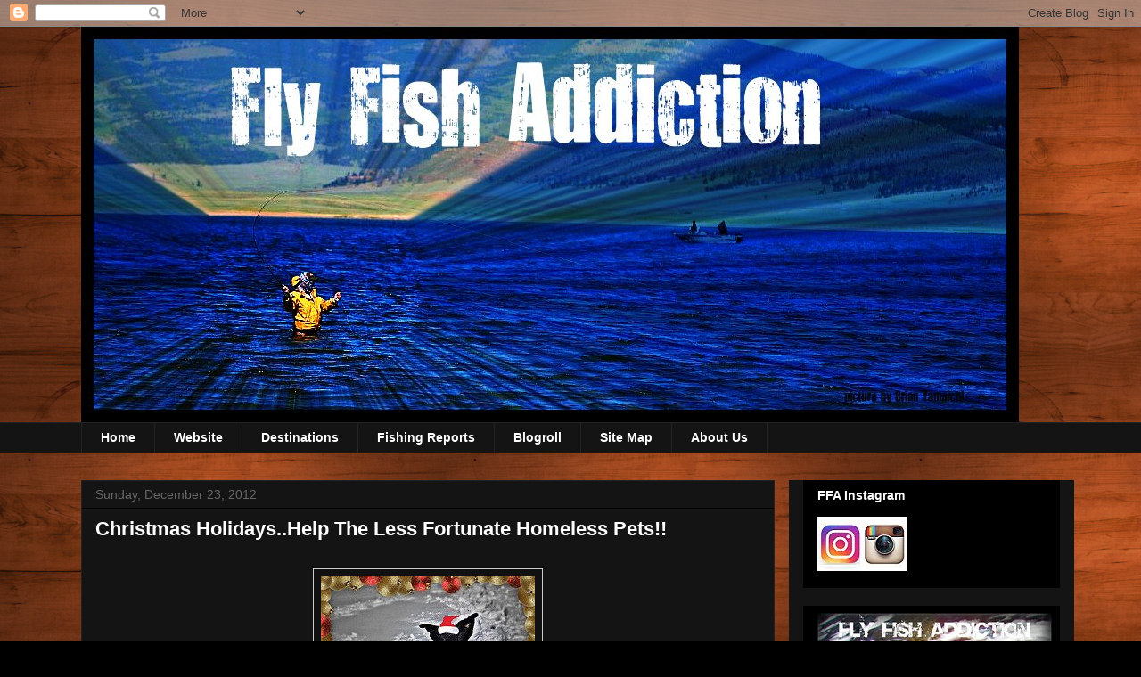

--- FILE ---
content_type: text/html; charset=UTF-8
request_url: https://flyfishaddiction.blogspot.com/2012/12/christmas-holidayshelp-less-fortunate.html
body_size: 25473
content:
<!DOCTYPE html>
<html class='v2' dir='ltr' lang='en'>
<head>
<link href='https://www.blogger.com/static/v1/widgets/335934321-css_bundle_v2.css' rel='stylesheet' type='text/css'/>
<meta content='width=1100' name='viewport'/>
<meta content='text/html; charset=UTF-8' http-equiv='Content-Type'/>
<meta content='blogger' name='generator'/>
<link href='https://flyfishaddiction.blogspot.com/favicon.ico' rel='icon' type='image/x-icon'/>
<link href='http://flyfishaddiction.blogspot.com/2012/12/christmas-holidayshelp-less-fortunate.html' rel='canonical'/>
<link rel="alternate" type="application/atom+xml" title="Fly Fish Addiction - Atom" href="https://flyfishaddiction.blogspot.com/feeds/posts/default" />
<link rel="alternate" type="application/rss+xml" title="Fly Fish Addiction - RSS" href="https://flyfishaddiction.blogspot.com/feeds/posts/default?alt=rss" />
<link rel="service.post" type="application/atom+xml" title="Fly Fish Addiction - Atom" href="https://www.blogger.com/feeds/4822719445254512434/posts/default" />

<link rel="alternate" type="application/atom+xml" title="Fly Fish Addiction - Atom" href="https://flyfishaddiction.blogspot.com/feeds/6672349621887506436/comments/default" />
<!--Can't find substitution for tag [blog.ieCssRetrofitLinks]-->
<link href='https://blogger.googleusercontent.com/img/b/R29vZ2xl/AVvXsEg0OWwDV8ocHgAIdhuT9xtHIfR4_OxlZN0ocAY4uwE_3gu-zRlIMllwTz-74ytQQ8dPHDBRSC7M0pdbA1D0EDXWq1kly7QX5qGfE0aLT2R_hhxOTP0aryREqZ-L9l3xWjBv6swZLq20V8n9/s1600/bocadawg.jpg' rel='image_src'/>
<meta content='http://flyfishaddiction.blogspot.com/2012/12/christmas-holidayshelp-less-fortunate.html' property='og:url'/>
<meta content='Christmas Holidays..Help The Less Fortunate Homeless Pets!!' property='og:title'/>
<meta content='   Holidays With Some Four Legged Friends  Site for more information   Since the holidays are a traditional time of giving, think about doin...' property='og:description'/>
<meta content='https://blogger.googleusercontent.com/img/b/R29vZ2xl/AVvXsEg0OWwDV8ocHgAIdhuT9xtHIfR4_OxlZN0ocAY4uwE_3gu-zRlIMllwTz-74ytQQ8dPHDBRSC7M0pdbA1D0EDXWq1kly7QX5qGfE0aLT2R_hhxOTP0aryREqZ-L9l3xWjBv6swZLq20V8n9/w1200-h630-p-k-no-nu/bocadawg.jpg' property='og:image'/>
<title>Fly Fish Addiction: Christmas Holidays..Help The Less Fortunate Homeless Pets!!</title>
<style id='page-skin-1' type='text/css'><!--
/*
-----------------------------------------------
Blogger Template Style
Name:     Awesome Inc.
Designer: Tina Chen
URL:      tinachen.org
----------------------------------------------- */
/* Content
----------------------------------------------- */
body {
font: normal normal 13px Arial, Tahoma, Helvetica, FreeSans, sans-serif;
color: #ffffff;
background: #000000 url(//2.bp.blogspot.com/-Z8KzuVN_UyU/Tv396qiMZbI/AAAAAAAACFQ/9gJ8YZJkRJ0/s0/1000.jpg) repeat scroll top left;
}
html body .content-outer {
min-width: 0;
max-width: 100%;
width: 100%;
}
a:link {
text-decoration: none;
color: #888888;
}
a:visited {
text-decoration: none;
color: #444444;
}
a:hover {
text-decoration: underline;
color: #cccccc;
}
.body-fauxcolumn-outer .cap-top {
position: absolute;
z-index: 1;
height: 276px;
width: 100%;
background: transparent none repeat-x scroll top left;
_background-image: none;
}
/* Columns
----------------------------------------------- */
.content-inner {
padding: 0;
}
.header-inner .section {
margin: 0 16px;
}
.tabs-inner .section {
margin: 0 16px;
}
.main-inner {
padding-top: 30px;
}
.main-inner .column-center-inner,
.main-inner .column-left-inner,
.main-inner .column-right-inner {
padding: 0 5px;
}
*+html body .main-inner .column-center-inner {
margin-top: -30px;
}
#layout .main-inner .column-center-inner {
margin-top: 0;
}
/* Header
----------------------------------------------- */
.header-outer {
margin: 0 0 0 0;
background: transparent none repeat scroll 0 0;
}
.Header h1 {
font: normal bold 40px Arial, Tahoma, Helvetica, FreeSans, sans-serif;
color: #ffffff;
text-shadow: 0 0 -1px #000000;
}
.Header h1 a {
color: #ffffff;
}
.Header .description {
font: normal normal 14px Arial, Tahoma, Helvetica, FreeSans, sans-serif;
color: #ffffff;
}
.header-inner .Header .titlewrapper,
.header-inner .Header .descriptionwrapper {
padding-left: 0;
padding-right: 0;
margin-bottom: 0;
}
.header-inner .Header .titlewrapper {
padding-top: 22px;
}
/* Tabs
----------------------------------------------- */
.tabs-outer {
overflow: hidden;
position: relative;
background: #141414 none repeat scroll 0 0;
}
#layout .tabs-outer {
overflow: visible;
}
.tabs-cap-top, .tabs-cap-bottom {
position: absolute;
width: 100%;
border-top: 1px solid #222222;
}
.tabs-cap-bottom {
bottom: 0;
}
.tabs-inner .widget li a {
display: inline-block;
margin: 0;
padding: .6em 1.5em;
font: normal bold 14px Arial, Tahoma, Helvetica, FreeSans, sans-serif;
color: #ffffff;
border-top: 1px solid #222222;
border-bottom: 1px solid #222222;
border-left: 1px solid #222222;
height: 16px;
line-height: 16px;
}
.tabs-inner .widget li:last-child a {
border-right: 1px solid #222222;
}
.tabs-inner .widget li.selected a, .tabs-inner .widget li a:hover {
background: #444444 none repeat-x scroll 0 -100px;
color: #ffffff;
}
/* Headings
----------------------------------------------- */
h2 {
font: normal bold 14px Arial, Tahoma, Helvetica, FreeSans, sans-serif;
color: #ffffff;
}
/* Widgets
----------------------------------------------- */
.main-inner .section {
margin: 0 27px;
padding: 0;
}
.main-inner .column-left-outer,
.main-inner .column-right-outer {
margin-top: 0;
}
#layout .main-inner .column-left-outer,
#layout .main-inner .column-right-outer {
margin-top: 0;
}
.main-inner .column-left-inner,
.main-inner .column-right-inner {
background: #141414 none repeat 0 0;
-moz-box-shadow: 0 0 0 rgba(0, 0, 0, .2);
-webkit-box-shadow: 0 0 0 rgba(0, 0, 0, .2);
-goog-ms-box-shadow: 0 0 0 rgba(0, 0, 0, .2);
box-shadow: 0 0 0 rgba(0, 0, 0, .2);
-moz-border-radius: 0;
-webkit-border-radius: 0;
-goog-ms-border-radius: 0;
border-radius: 0;
}
#layout .main-inner .column-left-inner,
#layout .main-inner .column-right-inner {
margin-top: 0;
}
.sidebar .widget {
font: normal normal 14px Arial, Tahoma, Helvetica, FreeSans, sans-serif;
color: #ffffff;
}
.sidebar .widget a:link {
color: #888888;
}
.sidebar .widget a:visited {
color: #444444;
}
.sidebar .widget a:hover {
color: #cccccc;
}
.sidebar .widget h2 {
text-shadow: 0 0 -1px #000000;
}
.main-inner .widget {
background-color: #000000;
border: 1px solid #000000;
padding: 0 15px 15px;
margin: 20px -16px;
-moz-box-shadow: 0 0 0 rgba(0, 0, 0, .2);
-webkit-box-shadow: 0 0 0 rgba(0, 0, 0, .2);
-goog-ms-box-shadow: 0 0 0 rgba(0, 0, 0, .2);
box-shadow: 0 0 0 rgba(0, 0, 0, .2);
-moz-border-radius: 0;
-webkit-border-radius: 0;
-goog-ms-border-radius: 0;
border-radius: 0;
}
.main-inner .widget h2 {
margin: 0 -15px;
padding: .6em 15px .5em;
border-bottom: 1px solid #000000;
}
.footer-inner .widget h2 {
padding: 0 0 .4em;
border-bottom: 1px solid #000000;
}
.main-inner .widget h2 + div, .footer-inner .widget h2 + div {
border-top: 1px solid #000000;
padding-top: 8px;
}
.main-inner .widget .widget-content {
margin: 0 -15px;
padding: 7px 15px 0;
}
.main-inner .widget ul, .main-inner .widget #ArchiveList ul.flat {
margin: -8px -15px 0;
padding: 0;
list-style: none;
}
.main-inner .widget #ArchiveList {
margin: -8px 0 0;
}
.main-inner .widget ul li, .main-inner .widget #ArchiveList ul.flat li {
padding: .5em 15px;
text-indent: 0;
color: #666666;
border-top: 1px solid #000000;
border-bottom: 1px solid #000000;
}
.main-inner .widget #ArchiveList ul li {
padding-top: .25em;
padding-bottom: .25em;
}
.main-inner .widget ul li:first-child, .main-inner .widget #ArchiveList ul.flat li:first-child {
border-top: none;
}
.main-inner .widget ul li:last-child, .main-inner .widget #ArchiveList ul.flat li:last-child {
border-bottom: none;
}
.post-body {
position: relative;
}
.main-inner .widget .post-body ul {
padding: 0 2.5em;
margin: .5em 0;
list-style: disc;
}
.main-inner .widget .post-body ul li {
padding: 0.25em 0;
margin-bottom: .25em;
color: #ffffff;
border: none;
}
.footer-inner .widget ul {
padding: 0;
list-style: none;
}
.widget .zippy {
color: #666666;
}
/* Posts
----------------------------------------------- */
body .main-inner .Blog {
padding: 0;
margin-bottom: 1em;
background-color: transparent;
border: none;
-moz-box-shadow: 0 0 0 rgba(0, 0, 0, 0);
-webkit-box-shadow: 0 0 0 rgba(0, 0, 0, 0);
-goog-ms-box-shadow: 0 0 0 rgba(0, 0, 0, 0);
box-shadow: 0 0 0 rgba(0, 0, 0, 0);
}
.main-inner .section:last-child .Blog:last-child {
padding: 0;
margin-bottom: 1em;
}
.main-inner .widget h2.date-header {
margin: 0 -15px 1px;
padding: 0 0 0 0;
font: normal normal 14px Arial, Tahoma, Helvetica, FreeSans, sans-serif;
color: #666666;
background: transparent none no-repeat scroll top left;
border-top: 0 solid #222222;
border-bottom: 1px solid #000000;
-moz-border-radius-topleft: 0;
-moz-border-radius-topright: 0;
-webkit-border-top-left-radius: 0;
-webkit-border-top-right-radius: 0;
border-top-left-radius: 0;
border-top-right-radius: 0;
position: static;
bottom: 100%;
right: 15px;
text-shadow: 0 0 -1px #000000;
}
.main-inner .widget h2.date-header span {
font: normal normal 14px Arial, Tahoma, Helvetica, FreeSans, sans-serif;
display: block;
padding: .5em 15px;
border-left: 0 solid #222222;
border-right: 0 solid #222222;
}
.date-outer {
position: relative;
margin: 30px 0 20px;
padding: 0 15px;
background-color: #141414;
border: 1px solid #222222;
-moz-box-shadow: 0 0 0 rgba(0, 0, 0, .2);
-webkit-box-shadow: 0 0 0 rgba(0, 0, 0, .2);
-goog-ms-box-shadow: 0 0 0 rgba(0, 0, 0, .2);
box-shadow: 0 0 0 rgba(0, 0, 0, .2);
-moz-border-radius: 0;
-webkit-border-radius: 0;
-goog-ms-border-radius: 0;
border-radius: 0;
}
.date-outer:first-child {
margin-top: 0;
}
.date-outer:last-child {
margin-bottom: 20px;
-moz-border-radius-bottomleft: 0;
-moz-border-radius-bottomright: 0;
-webkit-border-bottom-left-radius: 0;
-webkit-border-bottom-right-radius: 0;
-goog-ms-border-bottom-left-radius: 0;
-goog-ms-border-bottom-right-radius: 0;
border-bottom-left-radius: 0;
border-bottom-right-radius: 0;
}
.date-posts {
margin: 0 -15px;
padding: 0 15px;
clear: both;
}
.post-outer, .inline-ad {
border-top: 1px solid #222222;
margin: 0 -15px;
padding: 15px 15px;
}
.post-outer {
padding-bottom: 10px;
}
.post-outer:first-child {
padding-top: 0;
border-top: none;
}
.post-outer:last-child, .inline-ad:last-child {
border-bottom: none;
}
.post-body {
position: relative;
}
.post-body img {
padding: 8px;
background: #101110;
border: 1px solid #cccccc;
-moz-box-shadow: 0 0 0 rgba(0, 0, 0, .2);
-webkit-box-shadow: 0 0 0 rgba(0, 0, 0, .2);
box-shadow: 0 0 0 rgba(0, 0, 0, .2);
-moz-border-radius: 0;
-webkit-border-radius: 0;
border-radius: 0;
}
h3.post-title, h4 {
font: normal bold 22px Arial, Tahoma, Helvetica, FreeSans, sans-serif;
color: #ffffff;
}
h3.post-title a {
font: normal bold 22px Arial, Tahoma, Helvetica, FreeSans, sans-serif;
color: #ffffff;
}
h3.post-title a:hover {
color: #cccccc;
text-decoration: underline;
}
.post-header {
margin: 0 0 1em;
}
.post-body {
line-height: 1.4;
}
.post-outer h2 {
color: #ffffff;
}
.post-footer {
margin: 1.5em 0 0;
}
#blog-pager {
padding: 15px;
font-size: 120%;
background-color: #141414;
border: 1px solid #000000;
-moz-box-shadow: 0 0 0 rgba(0, 0, 0, .2);
-webkit-box-shadow: 0 0 0 rgba(0, 0, 0, .2);
-goog-ms-box-shadow: 0 0 0 rgba(0, 0, 0, .2);
box-shadow: 0 0 0 rgba(0, 0, 0, .2);
-moz-border-radius: 0;
-webkit-border-radius: 0;
-goog-ms-border-radius: 0;
border-radius: 0;
-moz-border-radius-topleft: 0;
-moz-border-radius-topright: 0;
-webkit-border-top-left-radius: 0;
-webkit-border-top-right-radius: 0;
-goog-ms-border-top-left-radius: 0;
-goog-ms-border-top-right-radius: 0;
border-top-left-radius: 0;
border-top-right-radius-topright: 0;
margin-top: 1em;
}
.blog-feeds, .post-feeds {
margin: 1em 0;
text-align: center;
color: #ffffff;
}
.blog-feeds a, .post-feeds a {
color: #67b048;
}
.blog-feeds a:visited, .post-feeds a:visited {
color: #444444;
}
.blog-feeds a:hover, .post-feeds a:hover {
color: #cccccc;
}
.post-outer .comments {
margin-top: 2em;
}
/* Comments
----------------------------------------------- */
.comments .comments-content .icon.blog-author {
background-repeat: no-repeat;
background-image: url([data-uri]);
}
.comments .comments-content .loadmore a {
border-top: 1px solid #222222;
border-bottom: 1px solid #222222;
}
.comments .continue {
border-top: 2px solid #222222;
}
/* Footer
----------------------------------------------- */
.footer-outer {
margin: -0 0 -1px;
padding: 0 0 0;
color: #ffffff;
overflow: hidden;
}
.footer-fauxborder-left {
border-top: 1px solid #000000;
background: #141414 none repeat scroll 0 0;
-moz-box-shadow: 0 0 0 rgba(0, 0, 0, .2);
-webkit-box-shadow: 0 0 0 rgba(0, 0, 0, .2);
-goog-ms-box-shadow: 0 0 0 rgba(0, 0, 0, .2);
box-shadow: 0 0 0 rgba(0, 0, 0, .2);
margin: 0 -0;
}
/* Mobile
----------------------------------------------- */
body.mobile {
background-size: auto;
}
.mobile .body-fauxcolumn-outer {
background: transparent none repeat scroll top left;
}
*+html body.mobile .main-inner .column-center-inner {
margin-top: 0;
}
.mobile .main-inner .widget {
padding: 0 0 15px;
}
.mobile .main-inner .widget h2 + div,
.mobile .footer-inner .widget h2 + div {
border-top: none;
padding-top: 0;
}
.mobile .footer-inner .widget h2 {
padding: 0.5em 0;
border-bottom: none;
}
.mobile .main-inner .widget .widget-content {
margin: 0;
padding: 7px 0 0;
}
.mobile .main-inner .widget ul,
.mobile .main-inner .widget #ArchiveList ul.flat {
margin: 0 -15px 0;
}
.mobile .main-inner .widget h2.date-header {
right: 0;
}
.mobile .date-header span {
padding: 0.4em 0;
}
.mobile .date-outer:first-child {
margin-bottom: 0;
border: 1px solid #222222;
-moz-border-radius-topleft: 0;
-moz-border-radius-topright: 0;
-webkit-border-top-left-radius: 0;
-webkit-border-top-right-radius: 0;
-goog-ms-border-top-left-radius: 0;
-goog-ms-border-top-right-radius: 0;
border-top-left-radius: 0;
border-top-right-radius: 0;
}
.mobile .date-outer {
border-color: #222222;
border-width: 0 1px 1px;
}
.mobile .date-outer:last-child {
margin-bottom: 0;
}
.mobile .main-inner {
padding: 0;
}
.mobile .header-inner .section {
margin: 0;
}
.mobile .post-outer, .mobile .inline-ad {
padding: 5px 0;
}
.mobile .tabs-inner .section {
margin: 0 10px;
}
.mobile .main-inner .widget h2 {
margin: 0;
padding: 0;
}
.mobile .main-inner .widget h2.date-header span {
padding: 0;
}
.mobile .main-inner .widget .widget-content {
margin: 0;
padding: 7px 0 0;
}
.mobile #blog-pager {
border: 1px solid transparent;
background: #141414 none repeat scroll 0 0;
}
.mobile .main-inner .column-left-inner,
.mobile .main-inner .column-right-inner {
background: #141414 none repeat 0 0;
-moz-box-shadow: none;
-webkit-box-shadow: none;
-goog-ms-box-shadow: none;
box-shadow: none;
}
.mobile .date-posts {
margin: 0;
padding: 0;
}
.mobile .footer-fauxborder-left {
margin: 0;
border-top: inherit;
}
.mobile .main-inner .section:last-child .Blog:last-child {
margin-bottom: 0;
}
.mobile-index-contents {
color: #ffffff;
}
.mobile .mobile-link-button {
background: #888888 none repeat scroll 0 0;
}
.mobile-link-button a:link, .mobile-link-button a:visited {
color: #ffffff;
}
.mobile .tabs-inner .PageList .widget-content {
background: transparent;
border-top: 1px solid;
border-color: #222222;
color: #ffffff;
}
.mobile .tabs-inner .PageList .widget-content .pagelist-arrow {
border-left: 1px solid #222222;
}

--></style>
<style id='template-skin-1' type='text/css'><!--
body {
min-width: 1130px;
}
.content-outer, .content-fauxcolumn-outer, .region-inner {
min-width: 1130px;
max-width: 1130px;
_width: 1130px;
}
.main-inner .columns {
padding-left: 0;
padding-right: 320px;
}
.main-inner .fauxcolumn-center-outer {
left: 0;
right: 320px;
/* IE6 does not respect left and right together */
_width: expression(this.parentNode.offsetWidth -
parseInt("0") -
parseInt("320px") + 'px');
}
.main-inner .fauxcolumn-left-outer {
width: 0;
}
.main-inner .fauxcolumn-right-outer {
width: 320px;
}
.main-inner .column-left-outer {
width: 0;
right: 100%;
margin-left: -0;
}
.main-inner .column-right-outer {
width: 320px;
margin-right: -320px;
}
#layout {
min-width: 0;
}
#layout .content-outer {
min-width: 0;
width: 800px;
}
#layout .region-inner {
min-width: 0;
width: auto;
}
body#layout div.add_widget {
padding: 8px;
}
body#layout div.add_widget a {
margin-left: 32px;
}
--></style>
<style>
    body {background-image:url(\/\/2.bp.blogspot.com\/-Z8KzuVN_UyU\/Tv396qiMZbI\/AAAAAAAACFQ\/9gJ8YZJkRJ0\/s0\/1000.jpg);}
    
@media (max-width: 200px) { body {background-image:url(\/\/2.bp.blogspot.com\/-Z8KzuVN_UyU\/Tv396qiMZbI\/AAAAAAAACFQ\/9gJ8YZJkRJ0\/w200\/1000.jpg);}}
@media (max-width: 400px) and (min-width: 201px) { body {background-image:url(\/\/2.bp.blogspot.com\/-Z8KzuVN_UyU\/Tv396qiMZbI\/AAAAAAAACFQ\/9gJ8YZJkRJ0\/w400\/1000.jpg);}}
@media (max-width: 800px) and (min-width: 401px) { body {background-image:url(\/\/2.bp.blogspot.com\/-Z8KzuVN_UyU\/Tv396qiMZbI\/AAAAAAAACFQ\/9gJ8YZJkRJ0\/w800\/1000.jpg);}}
@media (max-width: 1200px) and (min-width: 801px) { body {background-image:url(\/\/2.bp.blogspot.com\/-Z8KzuVN_UyU\/Tv396qiMZbI\/AAAAAAAACFQ\/9gJ8YZJkRJ0\/w1200\/1000.jpg);}}
/* Last tag covers anything over one higher than the previous max-size cap. */
@media (min-width: 1201px) { body {background-image:url(\/\/2.bp.blogspot.com\/-Z8KzuVN_UyU\/Tv396qiMZbI\/AAAAAAAACFQ\/9gJ8YZJkRJ0\/w1600\/1000.jpg);}}
  </style>
<link href='https://www.blogger.com/dyn-css/authorization.css?targetBlogID=4822719445254512434&amp;zx=a0a36251-6519-475f-86b9-0f21afb5256a' media='none' onload='if(media!=&#39;all&#39;)media=&#39;all&#39;' rel='stylesheet'/><noscript><link href='https://www.blogger.com/dyn-css/authorization.css?targetBlogID=4822719445254512434&amp;zx=a0a36251-6519-475f-86b9-0f21afb5256a' rel='stylesheet'/></noscript>
<meta name='google-adsense-platform-account' content='ca-host-pub-1556223355139109'/>
<meta name='google-adsense-platform-domain' content='blogspot.com'/>

<!-- data-ad-client=ca-pub-9425948433193106 -->

</head>
<body class='loading variant-dark'>
<div class='navbar section' id='navbar' name='Navbar'><div class='widget Navbar' data-version='1' id='Navbar1'><script type="text/javascript">
    function setAttributeOnload(object, attribute, val) {
      if(window.addEventListener) {
        window.addEventListener('load',
          function(){ object[attribute] = val; }, false);
      } else {
        window.attachEvent('onload', function(){ object[attribute] = val; });
      }
    }
  </script>
<div id="navbar-iframe-container"></div>
<script type="text/javascript" src="https://apis.google.com/js/platform.js"></script>
<script type="text/javascript">
      gapi.load("gapi.iframes:gapi.iframes.style.bubble", function() {
        if (gapi.iframes && gapi.iframes.getContext) {
          gapi.iframes.getContext().openChild({
              url: 'https://www.blogger.com/navbar/4822719445254512434?po\x3d6672349621887506436\x26origin\x3dhttps://flyfishaddiction.blogspot.com',
              where: document.getElementById("navbar-iframe-container"),
              id: "navbar-iframe"
          });
        }
      });
    </script><script type="text/javascript">
(function() {
var script = document.createElement('script');
script.type = 'text/javascript';
script.src = '//pagead2.googlesyndication.com/pagead/js/google_top_exp.js';
var head = document.getElementsByTagName('head')[0];
if (head) {
head.appendChild(script);
}})();
</script>
</div></div>
<div class='body-fauxcolumns'>
<div class='fauxcolumn-outer body-fauxcolumn-outer'>
<div class='cap-top'>
<div class='cap-left'></div>
<div class='cap-right'></div>
</div>
<div class='fauxborder-left'>
<div class='fauxborder-right'></div>
<div class='fauxcolumn-inner'>
</div>
</div>
<div class='cap-bottom'>
<div class='cap-left'></div>
<div class='cap-right'></div>
</div>
</div>
</div>
<div class='content'>
<div class='content-fauxcolumns'>
<div class='fauxcolumn-outer content-fauxcolumn-outer'>
<div class='cap-top'>
<div class='cap-left'></div>
<div class='cap-right'></div>
</div>
<div class='fauxborder-left'>
<div class='fauxborder-right'></div>
<div class='fauxcolumn-inner'>
</div>
</div>
<div class='cap-bottom'>
<div class='cap-left'></div>
<div class='cap-right'></div>
</div>
</div>
</div>
<div class='content-outer'>
<div class='content-cap-top cap-top'>
<div class='cap-left'></div>
<div class='cap-right'></div>
</div>
<div class='fauxborder-left content-fauxborder-left'>
<div class='fauxborder-right content-fauxborder-right'></div>
<div class='content-inner'>
<header>
<div class='header-outer'>
<div class='header-cap-top cap-top'>
<div class='cap-left'></div>
<div class='cap-right'></div>
</div>
<div class='fauxborder-left header-fauxborder-left'>
<div class='fauxborder-right header-fauxborder-right'></div>
<div class='region-inner header-inner'>
<div class='header section' id='header' name='Header'><div class='widget Header' data-version='1' id='Header1'>
<div id='header-inner'>
<a href='https://flyfishaddiction.blogspot.com/' style='display: block'>
<img alt='Fly Fish Addiction' height='444px; ' id='Header1_headerimg' src='https://blogger.googleusercontent.com/img/b/R29vZ2xl/AVvXsEiKa8tH6egZrzmLQZ81ycTRdHrIqEKDI4IRGI2jYje2pVeDe3eMpJhZQOark3QX_eY6kve9g-jq0u9MV7d75qN6fT_2NRBbEzh-pjP55G6aVWnVYY7IRd8TfsBIdNZY4dsCHZHaF_T8O2tq/s1600/ffa7.jpg' style='display: block' width='1052px; '/>
</a>
</div>
</div></div>
</div>
</div>
<div class='header-cap-bottom cap-bottom'>
<div class='cap-left'></div>
<div class='cap-right'></div>
</div>
</div>
</header>
<div class='tabs-outer'>
<div class='tabs-cap-top cap-top'>
<div class='cap-left'></div>
<div class='cap-right'></div>
</div>
<div class='fauxborder-left tabs-fauxborder-left'>
<div class='fauxborder-right tabs-fauxborder-right'></div>
<div class='region-inner tabs-inner'>
<div class='tabs section' id='crosscol' name='Cross-Column'><div class='widget PageList' data-version='1' id='PageList1'>
<h2>Pages</h2>
<div class='widget-content'>
<ul>
<li>
<a href='https://flyfishaddiction.blogspot.com/'>Home</a>
</li>
<li>
<a href='https://flyfishaddiction.blogspot.com/p/website.html'>Website</a>
</li>
<li>
<a href='https://flyfishaddiction.blogspot.com/p/fish-gallery.html'>Destinations</a>
</li>
<li>
<a href='https://flyfishaddiction.blogspot.com/p/fishing-reports.html'>Fishing Reports</a>
</li>
<li>
<a href='https://flyfishaddiction.blogspot.com/p/blogroll.html'>Blogroll</a>
</li>
<li>
<a href='https://flyfishaddiction.blogspot.com/p/site-map.html'>Site Map</a>
</li>
<li>
<a href='https://flyfishaddiction.blogspot.com/p/about-us.html'>About Us</a>
</li>
</ul>
<div class='clear'></div>
</div>
</div></div>
<div class='tabs no-items section' id='crosscol-overflow' name='Cross-Column 2'></div>
</div>
</div>
<div class='tabs-cap-bottom cap-bottom'>
<div class='cap-left'></div>
<div class='cap-right'></div>
</div>
</div>
<div class='main-outer'>
<div class='main-cap-top cap-top'>
<div class='cap-left'></div>
<div class='cap-right'></div>
</div>
<div class='fauxborder-left main-fauxborder-left'>
<div class='fauxborder-right main-fauxborder-right'></div>
<div class='region-inner main-inner'>
<div class='columns fauxcolumns'>
<div class='fauxcolumn-outer fauxcolumn-center-outer'>
<div class='cap-top'>
<div class='cap-left'></div>
<div class='cap-right'></div>
</div>
<div class='fauxborder-left'>
<div class='fauxborder-right'></div>
<div class='fauxcolumn-inner'>
</div>
</div>
<div class='cap-bottom'>
<div class='cap-left'></div>
<div class='cap-right'></div>
</div>
</div>
<div class='fauxcolumn-outer fauxcolumn-left-outer'>
<div class='cap-top'>
<div class='cap-left'></div>
<div class='cap-right'></div>
</div>
<div class='fauxborder-left'>
<div class='fauxborder-right'></div>
<div class='fauxcolumn-inner'>
</div>
</div>
<div class='cap-bottom'>
<div class='cap-left'></div>
<div class='cap-right'></div>
</div>
</div>
<div class='fauxcolumn-outer fauxcolumn-right-outer'>
<div class='cap-top'>
<div class='cap-left'></div>
<div class='cap-right'></div>
</div>
<div class='fauxborder-left'>
<div class='fauxborder-right'></div>
<div class='fauxcolumn-inner'>
</div>
</div>
<div class='cap-bottom'>
<div class='cap-left'></div>
<div class='cap-right'></div>
</div>
</div>
<!-- corrects IE6 width calculation -->
<div class='columns-inner'>
<div class='column-center-outer'>
<div class='column-center-inner'>
<div class='main section' id='main' name='Main'><div class='widget Blog' data-version='1' id='Blog1'>
<div class='blog-posts hfeed'>

          <div class="date-outer">
        
<h2 class='date-header'><span>Sunday, December 23, 2012</span></h2>

          <div class="date-posts">
        
<div class='post-outer'>
<div class='post hentry uncustomized-post-template' itemprop='blogPost' itemscope='itemscope' itemtype='http://schema.org/BlogPosting'>
<meta content='https://blogger.googleusercontent.com/img/b/R29vZ2xl/AVvXsEg0OWwDV8ocHgAIdhuT9xtHIfR4_OxlZN0ocAY4uwE_3gu-zRlIMllwTz-74ytQQ8dPHDBRSC7M0pdbA1D0EDXWq1kly7QX5qGfE0aLT2R_hhxOTP0aryREqZ-L9l3xWjBv6swZLq20V8n9/s1600/bocadawg.jpg' itemprop='image_url'/>
<meta content='4822719445254512434' itemprop='blogId'/>
<meta content='6672349621887506436' itemprop='postId'/>
<a name='6672349621887506436'></a>
<h3 class='post-title entry-title' itemprop='name'>
Christmas Holidays..Help The Less Fortunate Homeless Pets!!
</h3>
<div class='post-header'>
<div class='post-header-line-1'></div>
</div>
<div class='post-body entry-content' id='post-body-6672349621887506436' itemprop='description articleBody'>
<br />
<div class="separator" style="clear: both; text-align: center;">
<a href="https://blogger.googleusercontent.com/img/b/R29vZ2xl/AVvXsEg0OWwDV8ocHgAIdhuT9xtHIfR4_OxlZN0ocAY4uwE_3gu-zRlIMllwTz-74ytQQ8dPHDBRSC7M0pdbA1D0EDXWq1kly7QX5qGfE0aLT2R_hhxOTP0aryREqZ-L9l3xWjBv6swZLq20V8n9/s1600/bocadawg.jpg" imageanchor="1" style="margin-left: 1em; margin-right: 1em;"><img border="0" eea="true" src="https://blogger.googleusercontent.com/img/b/R29vZ2xl/AVvXsEg0OWwDV8ocHgAIdhuT9xtHIfR4_OxlZN0ocAY4uwE_3gu-zRlIMllwTz-74ytQQ8dPHDBRSC7M0pdbA1D0EDXWq1kly7QX5qGfE0aLT2R_hhxOTP0aryREqZ-L9l3xWjBv6swZLq20V8n9/s1600/bocadawg.jpg" /></a></div>
<strong><span style="color: #999999;">Holidays With Some Four Legged Friends</span></strong><br />
<span style="color: #3d85c6; font-size: x-small;"><a href="http://flyfishaddiction.blogspot.com/2009/08/best-friends-animal-rescue-organization.html">Site for more information</a></span><br />
<br />
Since the holidays are a traditional time of giving, think about doing something this year to help the homeless pets in your local community. <a href="http://www.examiner.com/article/easy-ways-to-help-homeless-pets-this-holiday-season-and-throughout-the-year"><span style="color: #3d85c6;">Click here</span></a> to read my first article about helping homeless pets during the holidays.<br />
<br />
Foster a lonely pet from a rescue organization over the holidays. This simple act will help free up some time for the shelter workers and make the holidays happier for that pet. Additionally, the time you spend with a shelter pet will make them more adoptable in the future. And who knows, you may find a new furry friend for your own family. <br />
<br />
<div class="separator" style="clear: both; text-align: center;">
<a href="https://blogger.googleusercontent.com/img/b/R29vZ2xl/AVvXsEiQTzRZymj13IbtE6eCc93FlcGfPHMaqqdvAmLSC0CXNwP60IVUPXVjYc7eLbhzRDri1s7gnHTvWL46fWYUTVwZUr6RldLjVOR0fYCXinFGCHw-zo0I_vkISHLk7YiBg7aptiU-6vrCMDw8/s1600/pets2.jpg" imageanchor="1" style="margin-left: 1em; margin-right: 1em;"><img border="0" height="250" src="https://blogger.googleusercontent.com/img/b/R29vZ2xl/AVvXsEiQTzRZymj13IbtE6eCc93FlcGfPHMaqqdvAmLSC0CXNwP60IVUPXVjYc7eLbhzRDri1s7gnHTvWL46fWYUTVwZUr6RldLjVOR0fYCXinFGCHw-zo0I_vkISHLk7YiBg7aptiU-6vrCMDw8/s320/pets2.jpg" width="300" /></a></div>
<br />
<br />
Find out if there are any thrift stores in your community that support animal rescue organizations and do some of your Holiday shopping in those stores. You will get some great bargains and support homeless animals at the same time. After the holidays, consider making donations of your unwanted gifts and excess holiday decorations (and other items) to these types of stores.<br />
<br />
Feel free to check out <a href="http://www.aspca.org/"><span style="color: #3d85c6;">ASPCA</span></a><br />
<a href="http://www.maxfund.org/"><span style="color: #3d85c6;">MaxFund Shelter</span></a><br />
<br />
<div style='clear: both;'></div>
</div>
<div class='post-footer'>
<div class='post-footer-line post-footer-line-1'>
<span class='post-author vcard'>
Posted by
<span class='fn' itemprop='author' itemscope='itemscope' itemtype='http://schema.org/Person'>
<meta content='https://www.blogger.com/profile/05785673467710432254' itemprop='url'/>
<a class='g-profile' href='https://www.blogger.com/profile/05785673467710432254' rel='author' title='author profile'>
<span itemprop='name'>Troutdawg</span>
</a>
</span>
</span>
<span class='post-timestamp'>
at
<meta content='http://flyfishaddiction.blogspot.com/2012/12/christmas-holidayshelp-less-fortunate.html' itemprop='url'/>
<a class='timestamp-link' href='https://flyfishaddiction.blogspot.com/2012/12/christmas-holidayshelp-less-fortunate.html' rel='bookmark' title='permanent link'><abbr class='published' itemprop='datePublished' title='2012-12-23T15:07:00-07:00'>3:07&#8239;PM</abbr></a>
</span>
<span class='post-comment-link'>
</span>
<span class='post-icons'>
</span>
<div class='post-share-buttons goog-inline-block'>
<a class='goog-inline-block share-button sb-email' href='https://www.blogger.com/share-post.g?blogID=4822719445254512434&postID=6672349621887506436&target=email' target='_blank' title='Email This'><span class='share-button-link-text'>Email This</span></a><a class='goog-inline-block share-button sb-blog' href='https://www.blogger.com/share-post.g?blogID=4822719445254512434&postID=6672349621887506436&target=blog' onclick='window.open(this.href, "_blank", "height=270,width=475"); return false;' target='_blank' title='BlogThis!'><span class='share-button-link-text'>BlogThis!</span></a><a class='goog-inline-block share-button sb-twitter' href='https://www.blogger.com/share-post.g?blogID=4822719445254512434&postID=6672349621887506436&target=twitter' target='_blank' title='Share to X'><span class='share-button-link-text'>Share to X</span></a><a class='goog-inline-block share-button sb-facebook' href='https://www.blogger.com/share-post.g?blogID=4822719445254512434&postID=6672349621887506436&target=facebook' onclick='window.open(this.href, "_blank", "height=430,width=640"); return false;' target='_blank' title='Share to Facebook'><span class='share-button-link-text'>Share to Facebook</span></a><a class='goog-inline-block share-button sb-pinterest' href='https://www.blogger.com/share-post.g?blogID=4822719445254512434&postID=6672349621887506436&target=pinterest' target='_blank' title='Share to Pinterest'><span class='share-button-link-text'>Share to Pinterest</span></a>
</div>
</div>
<div class='post-footer-line post-footer-line-2'>
<span class='post-labels'>
Labels:
<a href='https://flyfishaddiction.blogspot.com/search/label/animal%20pet%20rescue%20groups%20blogs%20orgs' rel='tag'>animal pet rescue groups blogs orgs</a>,
<a href='https://flyfishaddiction.blogspot.com/search/label/help%20homeless%20pets%20holidays%20colorado%20shelter%20dogs' rel='tag'>help homeless pets holidays colorado shelter dogs</a>
</span>
</div>
<div class='post-footer-line post-footer-line-3'>
<span class='post-location'>
</span>
</div>
</div>
</div>
<div class='comments' id='comments'>
<a name='comments'></a>
<h4>No comments:</h4>
<div id='Blog1_comments-block-wrapper'>
<dl class='avatar-comment-indent' id='comments-block'>
</dl>
</div>
<p class='comment-footer'>
<a href='https://www.blogger.com/comment/fullpage/post/4822719445254512434/6672349621887506436' onclick=''>Post a Comment</a>
</p>
</div>
</div>

        </div></div>
      
</div>
<div class='blog-pager' id='blog-pager'>
<span id='blog-pager-newer-link'>
<a class='blog-pager-newer-link' href='https://flyfishaddiction.blogspot.com/2012/12/merry-christmas-to-all.html' id='Blog1_blog-pager-newer-link' title='Newer Post'>Newer Post</a>
</span>
<span id='blog-pager-older-link'>
<a class='blog-pager-older-link' href='https://flyfishaddiction.blogspot.com/2012/12/giant-trevally-attack.html' id='Blog1_blog-pager-older-link' title='Older Post'>Older Post</a>
</span>
<a class='home-link' href='https://flyfishaddiction.blogspot.com/'>Home</a>
</div>
<div class='clear'></div>
<div class='post-feeds'>
<div class='feed-links'>
Subscribe to:
<a class='feed-link' href='https://flyfishaddiction.blogspot.com/feeds/6672349621887506436/comments/default' target='_blank' type='application/atom+xml'>Post Comments (Atom)</a>
</div>
</div>
</div></div>
</div>
</div>
<div class='column-left-outer'>
<div class='column-left-inner'>
<aside>
</aside>
</div>
</div>
<div class='column-right-outer'>
<div class='column-right-inner'>
<aside>
<div class='sidebar section' id='sidebar-right-1'><div class='widget Image' data-version='1' id='Image2'>
<h2>FFA Instagram</h2>
<div class='widget-content'>
<a href='https://www.instagram.com/flyfishaddiction/'>
<img alt='FFA Instagram' height='61' id='Image2_img' src='https://blogger.googleusercontent.com/img/b/R29vZ2xl/AVvXsEiYqddmnb7z4-_BbrklhDOXtoKAf73jjXhXpvAlpT7cvc_Ize4bDmI3dPchvytrA8SfGdn0Tk5AzTsp87NEgaBT7H2mg_JzyjMa3foYbj3J_5iBg7X2BsV0d99cxu0pyylqcdkqKjT3jbH7/s1600/ffa-thumb.jpg' width='100'/>
</a>
<br/>
</div>
<div class='clear'></div>
</div><div class='widget HTML' data-version='1' id='HTML9'>
<div class='widget-content'>
<a title="beautybow25 by troutdawg, on Flickr" href="http://tradddugganphotography.com/?page_id=11"><img width="263" height="320" alt="beautybow25" src="https://lh3.googleusercontent.com/blogger_img_proxy/AEn0k_v7BFrAmfUNUxD6veuWYOGhH2mOkwuC6xnKo_ci5BQ08_nOISr7fRt8cIlzawEzqqsqxXFyqIyKxkhTL9A14FvPC8LgphxMc911fYjZSXFpMFn6p9ytbKGbemCCNLi6Heo=s0-d"></a>
</div>
<div class='clear'></div>
</div><div class='widget HTML' data-version='1' id='HTML13'>
<h2 class='title'>Fly Fishing Photography</h2>
<div class='widget-content'>
<iframe width="290" height="220" src="https://www.flickr.com/photos/7897603@N03/12280921864/player/d76f6fa9a4" frameborder="0" webkitallowfullscreen="" oallowfullscreen="" msallowfullscreen="" mozallowfullscreen="" allowfullscreen=""></iframe>


<a href="http://tradddugganphotography.com/?page_id=11"><span style="color: rgb(51, 51, 255);">Click Here for Website</span></a>
</div>
<div class='clear'></div>
</div><div class='widget BlogList' data-version='1' id='BlogList1'>
<h2 class='title'>FFA Favorites Blog List</h2>
<div class='widget-content'>
<div class='blog-list-container' id='BlogList1_container'>
<ul id='BlogList1_blogs'>
<li style='display: block;'>
<div class='blog-icon'>
<img data-lateloadsrc='https://lh3.googleusercontent.com/blogger_img_proxy/AEn0k_sMHPlGiZzUfZqb3dfWboasRg0ijnlY3IOvnoRm8cwFwKnJ6b6dJdshqTV8QCUxisDqQdCoEv2GiCgieyT3MC1C31F62G-3GuvFy-XJ_MT71VV18XhgDg=s16-w16-h16' height='16' width='16'/>
</div>
<div class='blog-content'>
<div class='blog-title'>
<a href='http://www.thisriveriswildflyfishing.com/' target='_blank'>
This River Is Wild.</a>
</div>
<div class='item-content'>
<span class='item-title'>
<a href='http://www.thisriveriswildflyfishing.com/2026/01/the-white-whale.html' target='_blank'>
The White Whale
</a>
</span>
<div class='item-time'>
1 week ago
</div>
</div>
</div>
<div style='clear: both;'></div>
</li>
<li style='display: block;'>
<div class='blog-icon'>
<img data-lateloadsrc='https://lh3.googleusercontent.com/blogger_img_proxy/AEn0k_sMRxfLbBOiNkNFm1NLADMMR79I_bBVogJlLLRKTYFA1gHbe57iLERrvaOFEccmTt584SiG9wnLNsI2zSnrj43p6mpWOObyxKNk_w=s16-w16-h16' height='16' width='16'/>
</div>
<div class='blog-content'>
<div class='blog-title'>
<a href='https://www.anglerscovey.com' target='_blank'>
Angler's Covey Fly Shop and Guide Service : Recent Blog Posts</a>
</div>
<div class='item-content'>
<span class='item-title'>
<a href='http://www.anglerscovey.com/blogs/anglers-blog/2020/10/31/fall-reflection-kaitlin-boyer-guest-blogger' target='_blank'>
Fall Reflection: Kaitlin Boyer, Guest Blogger
</a>
</span>
<div class='item-time'>
5 years ago
</div>
</div>
</div>
<div style='clear: both;'></div>
</li>
<li style='display: block;'>
<div class='blog-icon'>
<img data-lateloadsrc='https://lh3.googleusercontent.com/blogger_img_proxy/AEn0k_tb4f7H9SNEJPfmiJh3HVTBPBYjW5QDymBQTubD9NOjYI5ZkpXxp8hrqhdNLxxWD7mZu86z3MGyvkKXc2Sr4hEZGDOHa6oih-bOjkddkQ=s16-w16-h16' height='16' width='16'/>
</div>
<div class='blog-content'>
<div class='blog-title'>
<a href='https://www.thisisflydaily.com' target='_blank'>
This is Fly Daily</a>
</div>
<div class='item-content'>
<span class='item-title'>
<a href='https://www.thisisflydaily.com/archives/10812' target='_blank'>
RIO Presents:
</a>
</span>
<div class='item-time'>
5 years ago
</div>
</div>
</div>
<div style='clear: both;'></div>
</li>
<li style='display: block;'>
<div class='blog-icon'>
<img data-lateloadsrc='https://lh3.googleusercontent.com/blogger_img_proxy/AEn0k_tIHnDPaeKzsXTQjJl3STkC2iAy2f7ZM9uFY0A13gjfhJZlukLrXptHfRXEtH9kLvtWgA6fBlxKJknQrRDY4eHOdepbrYxmtVtiZ5giFvc=s16-w16-h16' height='16' width='16'/>
</div>
<div class='blog-content'>
<div class='blog-title'>
<a href='http://traddsflies.blogspot.com/' target='_blank'>
Tradd's Flies</a>
</div>
<div class='item-content'>
<span class='item-title'>
<a href='http://traddsflies.blogspot.com/2019/02/crab.html' target='_blank'>
Crab
</a>
</span>
<div class='item-time'>
6 years ago
</div>
</div>
</div>
<div style='clear: both;'></div>
</li>
<li style='display: block;'>
<div class='blog-icon'>
<img data-lateloadsrc='https://lh3.googleusercontent.com/blogger_img_proxy/AEn0k_uHcxokTHhVwB2Jttae6d3NH7mzAKCsdo7crWhz29pnkn3Scm1fy2jewiR9ld0Epg07hNMVPSEnkt2dsafVM8nlAMZlafOIfA=s16-w16-h16' height='16' width='16'/>
</div>
<div class='blog-content'>
<div class='blog-title'>
<a href='http://savethetarpon.com' target='_blank'>
Save the Tarpon of Boca Grande Pass</a>
</div>
<div class='item-content'>
<span class='item-title'>
<a href='http://savethetarpon.com/captain-artie-price-feeds-tarpon-to-sharks-in-boca-grande-pass/' target='_blank'>
The &#8216;banned&#8217; Facebook video: Capt. Artie Price hand-feeds a live tarpon to 
a pack of sharks
</a>
</span>
<div class='item-time'>
9 years ago
</div>
</div>
</div>
<div style='clear: both;'></div>
</li>
<li style='display: block;'>
<div class='blog-icon'>
<img data-lateloadsrc='https://lh3.googleusercontent.com/blogger_img_proxy/AEn0k_takG7Uy--vZ6-QQ40j536E7U3frOZpUyud4JblI-pTApv7tdodYLir8sZpiitbhCECTKLf7ZsowxJ5La6KVTxo3dm-3pvcwIthLvG0=s16-w16-h16' height='16' width='16'/>
</div>
<div class='blog-content'>
<div class='blog-title'>
<a href='http://ssflyfish.blogspot.com/' target='_blank'>
Scott Smith's Jackson Hole Fly Fishing Chronicles</a>
</div>
<div class='item-content'>
<span class='item-title'>
<a href='http://ssflyfish.blogspot.com/2016/04/jackson-hole-fly-fishing-report-april.html' target='_blank'>
Jackson Hole Fly Fishing Report- April 11, 2016
</a>
</span>
<div class='item-time'>
9 years ago
</div>
</div>
</div>
<div style='clear: both;'></div>
</li>
<li style='display: block;'>
<div class='blog-icon'>
<img data-lateloadsrc='https://lh3.googleusercontent.com/blogger_img_proxy/AEn0k_st5BAHt8d_K1UtFG86Yk4SfqFyZ2KLXNknm5agzowECf6ynUtjFICYDRP6dnK_DCQbEQ_JkK7HN_EMAt_kIiWQ885p7Pf8vXazk5QVvfw=s16-w16-h16' height='16' width='16'/>
</div>
<div class='blog-content'>
<div class='blog-title'>
<a href='http://www.flyfishingfrenzy.com' target='_blank'>
Fly Fishing Frenzy</a>
</div>
<div class='item-content'>
<span class='item-title'>
<a href='http://www.flyfishingfrenzy.com/2015/10/10/this-fly-will-make-your-jaw-drop-guaranteed/' target='_blank'>
This Fly Will Make your Jaw Drop. Guaranteed!
</a>
</span>
<div class='item-time'>
10 years ago
</div>
</div>
</div>
<div style='clear: both;'></div>
</li>
<li style='display: block;'>
<div class='blog-icon'>
<img data-lateloadsrc='https://lh3.googleusercontent.com/blogger_img_proxy/AEn0k_vyftHxBx1g8k_u4zbhr3_VUGy9hJGKfyJZLL-SqgP_qXEbnDsmLASGCnokhEUWPayZmAYdPC3GJqM3a6WRmbkwa2EniiAlVdRxgCM_qQ=s16-w16-h16' height='16' width='16'/>
</div>
<div class='blog-content'>
<div class='blog-title'>
<a href='http://www.deltatroutforce.com/1/feed' target='_blank'>
Delta Trout Force - Blog</a>
</div>
<div class='item-content'>
<span class='item-title'>
<!--Can't find substitution for tag [item.itemTitle]-->
</span>
<div class='item-time'>
<!--Can't find substitution for tag [item.timePeriodSinceLastUpdate]-->
</div>
</div>
</div>
<div style='clear: both;'></div>
</li>
<li style='display: block;'>
<div class='blog-icon'>
<img data-lateloadsrc='https://lh3.googleusercontent.com/blogger_img_proxy/AEn0k_sosIHuxPMbQr8a6tA7Z67YfvYd0tDLCrNv-VesIB2_QfxeSKvrqdDUxfb1d5oKLlUbo-_f6-ahAwfWuRjjl1hUAKKUcF1kyQ=s16-w16-h16' height='16' width='16'/>
</div>
<div class='blog-content'>
<div class='blog-title'>
<a href='http://www.moldychum.com/home-old/atom.xml' target='_blank'>
Moldy Chum</a>
</div>
<div class='item-content'>
<span class='item-title'>
<!--Can't find substitution for tag [item.itemTitle]-->
</span>
<div class='item-time'>
<!--Can't find substitution for tag [item.timePeriodSinceLastUpdate]-->
</div>
</div>
</div>
<div style='clear: both;'></div>
</li>
<li style='display: block;'>
<div class='blog-icon'>
<img data-lateloadsrc='https://lh3.googleusercontent.com/blogger_img_proxy/AEn0k_v9kgcWVle_saJKGehXrmTYOeLhPjLsst3RodwrUQV7RAQ5VZXvJAUp-NKg4nx7_IlG8meBUuYLZlrDYuzJZIqXf6oDpEbBfyXG=s16-w16-h16' height='16' width='16'/>
</div>
<div class='blog-content'>
<div class='blog-title'>
<a href='http://www.intheriffle.com/feed/' target='_blank'>
In The Riffle</a>
</div>
<div class='item-content'>
<span class='item-title'>
<!--Can't find substitution for tag [item.itemTitle]-->
</span>
<div class='item-time'>
<!--Can't find substitution for tag [item.timePeriodSinceLastUpdate]-->
</div>
</div>
</div>
<div style='clear: both;'></div>
</li>
</ul>
<div class='clear'></div>
</div>
</div>
</div><div class='widget HTML' data-version='1' id='HTML6'>
<div class='widget-content'>
<p style="align: center"><a href="http://www.amazingcounters.com/"><img border="0" alt="track website hit" src="https://lh3.googleusercontent.com/blogger_img_proxy/AEn0k_s4jmeRdK1May2obSR_f-XXxfuEnYneo4g3z7o6lm_YP8yfrG5_VcnY9gtzqfp3MQGAC0ThQ-9lDDgXZcU4TDFyczhuGyzEkJmzJfCfI_Zu0BbZTw-9I8l2jnugXB0QGEA=s0-d"></a>
</p>
</div>
<div class='clear'></div>
</div><div class='widget Image' data-version='1' id='Image1'>
<h2>True Addiction!</h2>
<div class='widget-content'>
<img alt='True Addiction!' height='240' id='Image1_img' src='https://blogger.googleusercontent.com/img/b/R29vZ2xl/AVvXsEhfO0AY3HmUx0lp6lDe3OAckf0foY_CeAzfpDMXjh13km3-mPgBg4Y72bXo_X01nwL_9M2inb3tEsRUchkT9D00y8uqcdIBf5qBaZVnllRPIUdH00ug6seREdC8r8oTCF9ieEWw8ypLoDJJ/s1600-r/sm-111111.jpg' width='214'/>
<br/>
</div>
<div class='clear'></div>
</div><div class='widget Profile' data-version='1' id='Profile1'>
<h2>About TroutDawg</h2>
<div class='widget-content'>
<a href='https://www.blogger.com/profile/05785673467710432254'><img alt='My photo' class='profile-img' height='80' src='//blogger.googleusercontent.com/img/b/R29vZ2xl/AVvXsEgNWMojtXbAdb6hM3GMLJAjRZKZvZ6Ht6VwTLo2BHY4q-PkuWppwOJ4LlrRPxbYn0hyrviTuP_oQ4bBUuZcCbIgLEnG4hLEd9RW6OQBoZCNQrwW1AgpiJ53nzemr2sxZw/s113/shark-swimming4.jpg' width='74'/></a>
<dl class='profile-datablock'>
<dt class='profile-data'>
<a class='profile-name-link g-profile' href='https://www.blogger.com/profile/05785673467710432254' rel='author' style='background-image: url(//www.blogger.com/img/logo-16.png);'>
Troutdawg
</a>
</dt>
<dd class='profile-data'>Denver, Colorado, United States</dd>
<dd class='profile-textblock'>This is part of the FFA Fly Fish Addiction Website! We love to target Big Trout, Bass, Carp, Pike, Bonefish, the Silver King, Reds and anything else we can get lucky to catch! We also book Travel destinations as well so let us know if we can help!
Email me at info@flyfishaddiction.com</dd>
</dl>
<a class='profile-link' href='https://www.blogger.com/profile/05785673467710432254' rel='author'>View my complete profile</a>
<div class='clear'></div>
</div>
</div><div class='widget Image' data-version='1' id='Image6'>
<h2>.</h2>
<div class='widget-content'>
<a href='http://denver.cbslocal.com/2012/03/17/top-commercial-streams-for-fly-fishing-in-colorado/'>
<img alt='.' height='120' id='Image6_img' src='https://blogger.googleusercontent.com/img/b/R29vZ2xl/AVvXsEjziVObxmGcBvLYXYbri2hJbtkta0Y4LISDIRLevp7mRHFay_zbLA3HNbmWlToymYM0DRrJw2kYT7z-8Ngomx3vN_GmfS4tCVtmnWY-cf9BWJGzNcMmj4rNwU3ytqaKezcfQjBqYjA3z4lI/s1600/ffa-featured.JPG' width='260'/>
</a>
<br/>
</div>
<div class='clear'></div>
</div><div class='widget HTML' data-version='1' id='HTML4'>
<div class='widget-content'>
<a title="bar by troutdawg, on Flickr" href="http://www.flyfishaddiction.com/"><img style="WIDTH: 234px; HEIGHT: 24px" alt="bar" src="https://lh3.googleusercontent.com/blogger_img_proxy/AEn0k_uvNH0RfJ5msl6mB0yrBI86z137SIbjO6KH5HVJKdkFKvxN2cwhVBJ8JWfkpHxCnzGNV6wT0FTFAROUJ1UIWHK9cSLeg628G7aC6jVTM5FjMpi7jMRsvZsxbHzUkQ295O0X4Q=s0-d" width="380" height="20"></a>

<a title="puppy56 by troutdawg, on Flickr" href="http://flyfishaddiction.blogspot.com/2009/08/best-friends-animal-rescue-organization.html"><img style="WIDTH: 171px; HEIGHT: 194px" alt="puppy56" src="https://lh3.googleusercontent.com/blogger_img_proxy/AEn0k_twKQf61CeWwldAtL6tD5PtOwBH7TCygjAjCJUQgP6yWbPJyKR2uN496W3-S5bFJfqOvxoykkeIX_DV9O1r6YiAU9zkduqYjuIHKyHM5yzTCjluV9xbgZFiDRP7TuoS2psDzw=s0-d" width="221" height="240"></a>
</div>
<div class='clear'></div>
</div><div class='widget BlogSearch' data-version='1' id='BlogSearch1'>
<h2 class='title'>Search FFA's Blog</h2>
<div class='widget-content'>
<div id='BlogSearch1_form'>
<form action='https://flyfishaddiction.blogspot.com/search' class='gsc-search-box' target='_top'>
<table cellpadding='0' cellspacing='0' class='gsc-search-box'>
<tbody>
<tr>
<td class='gsc-input'>
<input autocomplete='off' class='gsc-input' name='q' size='10' title='search' type='text' value=''/>
</td>
<td class='gsc-search-button'>
<input class='gsc-search-button' title='search' type='submit' value='Search'/>
</td>
</tr>
</tbody>
</table>
</form>
</div>
</div>
<div class='clear'></div>
</div><div class='widget Image' data-version='1' id='Image4'>
<h2>.</h2>
<div class='widget-content'>
<a href='http://www.gofishbelize.com/GoFish_Belize/Home.html'>
<img alt='.' height='121' id='Image4_img' src='https://blogger.googleusercontent.com/img/b/R29vZ2xl/AVvXsEgx4Aw8XzLu2aBNg0WSqkVp05s0EKmlVqCLas4NcyGrye9ASgYJtDd9sqalmAQtP5-EQ0nDPVLBE5mj28fiUMsb90mXPPgDNAqmbsW8M3eC45Vcesg2J7i4OlBH2fwngGmFJUkC0gQFjKuB/s1600-r/gofishy.jpg' width='256'/>
</a>
<br/>
</div>
<div class='clear'></div>
</div><div class='widget Image' data-version='1' id='Image5'>
<h2>.</h2>
<div class='widget-content'>
<a href='http://www.aspca.org/ways-to-give'>
<img alt='.' height='166' id='Image5_img' src='https://blogger.googleusercontent.com/img/b/R29vZ2xl/AVvXsEhND47U2avvQYbJziZyTUbhgyxLIVE9vufcJ-zJPWKU1f9SnCbx4V6mjj7l9DHfKK2iVw2QTox-8Xyk_87D4X1yFQVUDUr903FChllK33cwbaG8HWGTmGJajymdlJBptpi6UErGYQHtkUXA/s1600/aspca.jpg' width='159'/>
</a>
<br/>
</div>
<div class='clear'></div>
</div><div class='widget Image' data-version='1' id='Image7'>
<h2>.</h2>
<div class='widget-content'>
<a href='http://alldayangler.com/'>
<img alt='.' height='168' id='Image7_img' src='https://blogger.googleusercontent.com/img/b/R29vZ2xl/AVvXsEgk2cMALOckMGNFw9izCZsxywyf_67ZkTRYo30aAxaXpKgWuZnD5CnxO9sClesqn7jlOFnT_aeMoA3zAkW7-fWa9xoXMP9HXJgOzlebzynRuc-ZTwjQSBStYogMKlRBVj-tlb-1ByDcdBNF/s1600/ad4.jpg' width='240'/>
</a>
<br/>
</div>
<div class='clear'></div>
</div><div class='widget HTML' data-version='1' id='HTML8'>
<div class='widget-content'>
<a title="logo by troutdawg, on Flickr" href="http://www.davewhitlock.com/"><img style="WIDTH: 163px; HEIGHT: 183px" alt="logo" src="https://lh3.googleusercontent.com/blogger_img_proxy/AEn0k_vA63DxHL-9Nr_zh3AFgsOUx5wV0IdQ00S53p6ktn3aq4qyuwD3tOkSYaDnRrYbMJb6eqXoHwDEGBY29GhJFAjhSxAZzu3KmDmAOoGBF3QvhU0Hvoo-2UtwYIHdYQHQF9xfCQ=s0-d" width="215" height="236"></a><a title="davewhitlock2 by troutdawg, on Flickr" href="http://www.flyfishaddiction.com/"><img style="WIDTH: 164px; HEIGHT: 170px" alt="davewhitlock2" src="https://lh3.googleusercontent.com/blogger_img_proxy/AEn0k_tiF0SHTV7XiT47bClz1uUBVerRam2Y8wHRMiRmh2KfB5bm095Sk497TfpCX60DcngZCnoTAqu3g69uw-a-0HzGoIHWfymO_Wd3uoikQF3iO1WQa7rYb8BCaXs_LNRriqHr=s0-d" width="204" height="280"></a>
</div>
<div class='clear'></div>
</div><div class='widget HTML' data-version='1' id='HTML3'>
<h2 class='title'>Get Your Carp On</h2>
<div class='widget-content'>
<a title="goldenbonefish4 by troutdawg, on Flickr" href="http://flyfishaddiction.com/Carp_On_a_Fly.html"><img width="183" height="240" alt="goldenbonefish4" src="https://lh3.googleusercontent.com/blogger_img_proxy/AEn0k_uNDXTTBr2217XYROuM67aWBL9XxvD5DPgSl0TxRIsUQEkzMEpfB4VsYafJBi1brI5IxGWwididBdVI02yvOSCXVjkzAJSWCusj6HzrcLWFwnASBl5EhRm-E8bR5XqNQ6Ju=s0-d" /></a>
</div>
<div class='clear'></div>
</div><div class='widget HTML' data-version='1' id='HTML1'>
<div class='widget-content'>
<a title="taper99 by troutdawg, on Flickr" href="http://www.flyfishaddiction.com/"><img style="WIDTH: 205px; HEIGHT: 52px" alt="taper99" src="https://lh3.googleusercontent.com/blogger_img_proxy/AEn0k_sIYcI-LwbiMuRKyNtlA6-JI9L3bvo8mzWlKruU0M-4Q1UxkgKBnQlZcSzE7O9RKBO8Y9GXeRJt5W87TIv8rmRD-ptUJwRllIJMQCWBx7CnHvXRn5DgfwO0vD6XZLyOCB6wHw=s0-d" width="228" height="50"></a>

<p></p><p><a href="http://www.flickr.com/photos/29718065@N02/3228353076/"></a></p><p><span style="color:#000066;"><strong></strong></span></p><p><a href="http://reelescapefilms.com/"><span style="color:#6633ff;">Reel Escape Films</span></a>..
<a title="reel escape films by zekeduggann, on Flickr" href="http://www.vimeo.com/4791865"><img alt="reel escape films" src="https://lh3.googleusercontent.com/blogger_img_proxy/AEn0k_vNe93elA5ml1N7KTGTC6kFkLAZZT5FHbZIY_UZiW2OkI35gsksE2ufFc_ijN8vTe-v3mVN129XAvkbr88mNn5eGp81k5a4CewX9C3VzT1S--C8oFiTenEstLLopkYSZs0K0w=s0-d" width="100" height="75"></a>
<strong>Tarpon Video</strong></p><p>
<a title="fryingpan-reel escape films by zekeduggann, on Flickr" href="http://www.vimeo.com/3479831"><img alt="fryingpan-reel escape films" src="https://lh3.googleusercontent.com/blogger_img_proxy/AEn0k_szLOn1bzjRhSpKJWWC2Zj2bB7dh_J1-Np-c3THXMVjtZyEd1UNVF1FmRkVAHq5EFlo59J2GWnlmFeug_0LvcQmYznCw-Pnnqookdb1eSUJ4nmepWN8cPVQfNRlt6_6z31y=s0-d" width="100" height="75"></a>
<strong>Frying Pan </strong></p><p><strong></strong>
<a title="colorado-reel escape films by zekeduggann, on Flickr" href="http://www.vimeo.com/3947115"><img alt="colorado-reel escape films" src="https://lh3.googleusercontent.com/blogger_img_proxy/AEn0k_t7APUtgYPyhvi1IGfRibmpCeGaF95olsiw4X0nO1BKk2S-vD5A5OzM7bk-7YZ9tTs1e4EJ853tDLz5MaBVDqNqhq8ZDQ-61nkFNQmYMYubJScxMXAqxi3yGGDXKTgMsCsi2g=s0-d" width="100" height="75"></a>
<strong>Colorado River </strong>
<a title="bar by troutdawg, on Flickr" href="http://www.flyfishaddiction.com/"><img style="WIDTH: 201px; HEIGHT: 17px" alt="bar" src="https://lh3.googleusercontent.com/blogger_img_proxy/AEn0k_uvNH0RfJ5msl6mB0yrBI86z137SIbjO6KH5HVJKdkFKvxN2cwhVBJ8JWfkpHxCnzGNV6wT0FTFAROUJ1UIWHK9cSLeg628G7aC6jVTM5FjMpi7jMRsvZsxbHzUkQ295O0X4Q=s0-d" width="380" height="20"></a>
<a title="SCOTTY by troutdawg, on Flickr" href="http://www.scottflyrod.com/"></a></p>
</div>
<div class='clear'></div>
</div><div class='widget Text' data-version='1' id='Text1'>
<div class='widget-content'>
<a title="bonefish by troutdawg, on Flickr" href="http://www.klugphotos.com/BahamasFlyFishingPhotos"><img width="150" height="150" style="width: 183px; height: 154px;" alt="bonefish" src="https://lh3.googleusercontent.com/blogger_img_proxy/AEn0k_uAUphl_s2UNNeHsoxKoJaMCqor0-4_KgkDNBlrDfmG9J4XofdsSH41sXwTTDh4SbGl738XJJKaNrIo48VylMrGwtMtVtsQOeNORV2kyu2X78nkPCx-AmDZ4MP9uVqmZjDm7Q=s0-d" /></a><br/><br/><br/><br/><br/><br/><a title="keys-td2 by troutdawg, on Flickr" href="http://www.flyfishaddiction.con/"><img width="240" height="160" style="width: 217px; height: 160px;" alt="keys-td2" src="https://lh3.googleusercontent.com/blogger_img_proxy/AEn0k_uwtxG2hwriDL_k45JAwWcgAPnTK-3yyeAEmEqI86CD4dRtc1gkLn_fO7yd-UAuQm2bvSIth_37GQRjJbhackHnQwGBw3BwI7ub0u0tzWNvzBe6TAGowaVjTn3MEyV40Lngaw=s0-d" /></a> <a title="Hellsbay-logo by zekeduggann, on Flickr" href="http://www.hellsbayboatworks.com/"></a><a title="utah water guradians by troutdawg, on Flickr" href="http://utahwaterguardians.org/"></a><br/><br/><br/><br/><a title="taper4 by troutdawg, on Flickr" href="http://www.flyfishaddiction.com/"><img width="228" height="50" style="width: 215px; height: 54px;" alt="taper4" src="https://lh3.googleusercontent.com/blogger_img_proxy/AEn0k_ut7DRA2O2vLnCfEr1jfESVld1_BP_3NHaIr6IdIIVxtcnROcK6KlC1qmdjD_s9UduigsFl0uTiqIKEyvNPQWI2nySyBaQluN5KjMso9kvb1RKKIVDlaKi0wfWMIICiKaE8ig=s0-d" /></a><br/><br/><br/><br/><a href="http://olefloridaflyshop.com/"><strong><span style="color:#33cc00;">OleFloridaFlyShop</span></strong></a><br/><br/><a href="http://www.flyfishingfrenzy.com/"><strong><span  =""="" style="color:#33cc00;">Fly Fishing Frenzy</span></strong></a><strong><span  =""="" style="color:#33cc00;"> </span></strong><br/><br/><a href="http://trespiedras.cl.anacondaweb.com/eng/index.php?option=com_content&amp;view=article&amp;id=17&amp;Itemid=13"><strong><span  =""="" style="color:#33cc00;">Fly Fishing Patagonia</span></strong></a><strong><span  =""="" style="color:#33cc00;"> </span></strong><br/><br/><strong><a href="http://www.reelescapefilms.com/"><span  =""="" style="color:#33cc00;">Reelescape Films</span></a></strong><br/><br/><a href="http://compleatthought.com/"><strong><span  =""="" style="color:#33cc00;">Compleat Thought </span></strong></a><br/><br/><a href="http://www.thetrophystalkers.com/"><strong><span  =""="" style="color:#33cc00;">Trophy Stalkers </span></strong></a><br/><br/><a href="http://www.thefishfly.com/"><span  =""="" style="color:#33cc00;"><strong>TheFishFly</strong></span></a><br/><br/><strong></strong><a href="http://western-fly-fishing.info/wordpress/"><strong><span  =""="" style="color:#33cc00;">Western Fly Fishing</span></strong></a><br/><br/><a href="http://suckmyfly.blogspot.com/"><strong><span  =""="" style="color:#33cc00;">Suck My Fly </span></strong></a><br/><br/><a href="http://www.provenpatterns.blogspot.com/"><strong><span  =""="" style="color:#33cc00;">Proven Patterns Blog</span></strong></a><span  =""="" style="color:#33cc00;"> </span><br/><br/><a href="http://www.shelovesflyfishing.com/"><strong><span  =""="" style="color:#33cc00;">SheLovesFlyFishing</span></strong></a><br/><br/><strong><a href="http://singlebarbed.com/"><span  =""="" style="color:#33cc00;">Singlebarbed</span></a></strong><strong><span  =""="" style="color:#33cc00;"> </span></strong><br/><p><a href="http://riverbum.com/"><span  =""="" style="color:#33cc00;"><strong>Riverbum</strong></span></a><br/><br/><a href="http://stuartflyfishing.blogspot.com/"><strong><span  =""="" style="color:#33cc00;">Stuart's Saltwater Blog</span></strong></a><strong><span  =""="" style="color:#33cc00;"> </span></strong><br/><br/><a href="http://carponthefly.blogspot.com/"><strong><span  =""="" style="color:#33cc00;">Carp On The Fly</span></strong></a><strong><span  =""="" style="color:#33cc00;"> </span></strong><br/><br/><strong><a href="http://flycarpin.blogspot.com/"><span  =""="" style="color:#33cc00;">Fly Carpin</span></a></strong><br/><br/><strong><span  =""="" style="color:#33cc00;"></span></strong><a href="http://fishingjones.com/"><strong><span  =""="" style="color:#33cc00;">Fishing Jones</span></strong></a><strong><span  =""="" style="color:#33cc00;"> </span></strong><br/><br/><strong></strong><a href="http://fishingblogdom.blogspot.com/"><strong><span  =""="" style="color:#33cc00;">Fishing Blogdom</span></strong></a><strong><span  =""="" style="color:#33cc00;"> </span></strong><br/><br/><strong><span  =""="" style="color:#33cc00;"></span></strong><a href="http://michaelrisdianto.blogspot.com/"><strong><span  =""="" style="color:#33cc00;">Indonesia Dangerously</span></strong></a><br/><br/><a href="http://www.flyfishingthesierra.com/"><strong><span  =""="" style="color:#33cc00;">Fly Fishing The Sierra</span></strong></a><span  =""="" style="color:#33cc00;"> </span><br/><br/><a href="http://mcfluffchucker.blogspot.com/"><strong><span  =""="" style="color:#33cc00;">McFluffchucker</span></strong></a><span  =""="" style="color:#33cc00;"> </span><br/><br/><a href="http://antlersandgills.blogspot.com/"><span  =""="" style="color:#33cc00;"><strong>Antlers &amp; Gills </strong></span></a><br/><br/><span  =""="" style="color:#33cc00;"><strong><a href="http://www.azflyandtie.com/"><span  =""="" style="color:#33cc00;">AZ FLY &amp; TIE</span></a></strong> </span><br/><br/><a href="http://www.flyfishersatthecrossing.org/"><span  =""="" style="color:#33cc00;"><strong>FlyFishersatTheCrossing </strong></span></a><br/><br/><a href="http://bloodknot.net/"><span  =""="" style="color:#33cc00;"><strong>BloodKnotMagazine</strong></span></a><br/><br/><a href="http://www.catchmagazine.net/"><span  =""="" style="color:#33cc00;"><strong>CatchMagazine</strong></span></a><br/><br/><a href="http://www.askaboutflyfishing.com/"><span  =""="" style="color:#33cc00;"><strong>AskAboutFlyFishing</strong></span></a><br/><br/><a href="http://coloradoalternativerenewableenergy.blogspot.com/"><span  =""="" style="color:#33cc00;"><strong>Renewable Energy Colorado</strong></span></a><br/><br/><br/><br/><br/><br/><img width="380" height="20" style="width: 215px; height: 22px;" alt="bar" src="https://lh3.googleusercontent.com/blogger_img_proxy/AEn0k_uvNH0RfJ5msl6mB0yrBI86z137SIbjO6KH5HVJKdkFKvxN2cwhVBJ8JWfkpHxCnzGNV6wT0FTFAROUJ1UIWHK9cSLeg628G7aC6jVTM5FjMpi7jMRsvZsxbHzUkQ295O0X4Q=s0-d" /><br/><br/><br/><br/><br/><br/><br/><br/><a href="http://www.invesp.com/blog-rank/Fishing"><img alt="Invesp landing page optimization" src="https://lh3.googleusercontent.com/blogger_img_proxy/AEn0k_tvDk4vCg858YwesWWU5ODfnwnaeEbK6YFzJI-meLCnf4IdhYEFglr_4uD9ksw4TBf-3xSs7trdI0-tyWkbcMkmHJ6UuSIJql5stJ_6j-IdjCOD-aUX_SwH75McC3k-lgFzcOHXjkoWsDHLG2Nxag=s0-d" border="0" /></a><br/><br/><br/><br/><br/><br/><a title="stalkers by troutdawg, on Flickr" href="http://www.thetrophystalkers.com/"><img width="100" height="57" style="width: 173px; height: 96px;" alt="stalkers" src="https://lh3.googleusercontent.com/blogger_img_proxy/AEn0k_tTstaoecRAr0Cv1XKIlu2jV3WN9Ma1IvslbHAbSPoI2ewucoRZoFkAg1iG1Ozg8lAPtCnFCV6EDOZcBhEP6ipyxGdB8kSENwL4IxcDRyuIC-uj6X6KaBuD0Syomi7_SrS0Ww=s0-d" /></a><br/><br/><br/><br/><br/><br/><a href="http://www.outdoorbloggernetwork.com/" target="_blank"><img src="https://lh3.googleusercontent.com/blogger_img_proxy/AEn0k_tFyH3dAiMdWmc3IixNAiHP946nC9PvcICAKR_COXb_M42MHORkmgstM_S4rD5anukjgBcVAunZe_Yp_N2yJG7IxLy53kgrJCHZoSoItAIt5RtEiEO6hqszwIWovddsS0qso7kbtiwGS-3sgw9W8CA5BKgSCHFBNAXXMWDwY1XfgFKoE_ro=s0-d" border="0" /></a><br/><br/><br/><br/><br/><br/><br/></p><br/>
</div>
<div class='clear'></div>
</div><div class='widget BlogArchive' data-version='1' id='BlogArchive1'>
<h2>FFA Blog Archive</h2>
<div class='widget-content'>
<div id='ArchiveList'>
<div id='BlogArchive1_ArchiveList'>
<ul class='hierarchy'>
<li class='archivedate collapsed'>
<a class='toggle' href='javascript:void(0)'>
<span class='zippy'>

        &#9658;&#160;
      
</span>
</a>
<a class='post-count-link' href='https://flyfishaddiction.blogspot.com/2021/'>
2021
</a>
<span class='post-count' dir='ltr'>(3)</span>
<ul class='hierarchy'>
<li class='archivedate collapsed'>
<a class='toggle' href='javascript:void(0)'>
<span class='zippy'>

        &#9658;&#160;
      
</span>
</a>
<a class='post-count-link' href='https://flyfishaddiction.blogspot.com/2021/03/'>
March
</a>
<span class='post-count' dir='ltr'>(3)</span>
</li>
</ul>
</li>
</ul>
<ul class='hierarchy'>
<li class='archivedate collapsed'>
<a class='toggle' href='javascript:void(0)'>
<span class='zippy'>

        &#9658;&#160;
      
</span>
</a>
<a class='post-count-link' href='https://flyfishaddiction.blogspot.com/2020/'>
2020
</a>
<span class='post-count' dir='ltr'>(2)</span>
<ul class='hierarchy'>
<li class='archivedate collapsed'>
<a class='toggle' href='javascript:void(0)'>
<span class='zippy'>

        &#9658;&#160;
      
</span>
</a>
<a class='post-count-link' href='https://flyfishaddiction.blogspot.com/2020/10/'>
October
</a>
<span class='post-count' dir='ltr'>(1)</span>
</li>
</ul>
<ul class='hierarchy'>
<li class='archivedate collapsed'>
<a class='toggle' href='javascript:void(0)'>
<span class='zippy'>

        &#9658;&#160;
      
</span>
</a>
<a class='post-count-link' href='https://flyfishaddiction.blogspot.com/2020/05/'>
May
</a>
<span class='post-count' dir='ltr'>(1)</span>
</li>
</ul>
</li>
</ul>
<ul class='hierarchy'>
<li class='archivedate collapsed'>
<a class='toggle' href='javascript:void(0)'>
<span class='zippy'>

        &#9658;&#160;
      
</span>
</a>
<a class='post-count-link' href='https://flyfishaddiction.blogspot.com/2019/'>
2019
</a>
<span class='post-count' dir='ltr'>(3)</span>
<ul class='hierarchy'>
<li class='archivedate collapsed'>
<a class='toggle' href='javascript:void(0)'>
<span class='zippy'>

        &#9658;&#160;
      
</span>
</a>
<a class='post-count-link' href='https://flyfishaddiction.blogspot.com/2019/03/'>
March
</a>
<span class='post-count' dir='ltr'>(1)</span>
</li>
</ul>
<ul class='hierarchy'>
<li class='archivedate collapsed'>
<a class='toggle' href='javascript:void(0)'>
<span class='zippy'>

        &#9658;&#160;
      
</span>
</a>
<a class='post-count-link' href='https://flyfishaddiction.blogspot.com/2019/02/'>
February
</a>
<span class='post-count' dir='ltr'>(1)</span>
</li>
</ul>
<ul class='hierarchy'>
<li class='archivedate collapsed'>
<a class='toggle' href='javascript:void(0)'>
<span class='zippy'>

        &#9658;&#160;
      
</span>
</a>
<a class='post-count-link' href='https://flyfishaddiction.blogspot.com/2019/01/'>
January
</a>
<span class='post-count' dir='ltr'>(1)</span>
</li>
</ul>
</li>
</ul>
<ul class='hierarchy'>
<li class='archivedate collapsed'>
<a class='toggle' href='javascript:void(0)'>
<span class='zippy'>

        &#9658;&#160;
      
</span>
</a>
<a class='post-count-link' href='https://flyfishaddiction.blogspot.com/2018/'>
2018
</a>
<span class='post-count' dir='ltr'>(10)</span>
<ul class='hierarchy'>
<li class='archivedate collapsed'>
<a class='toggle' href='javascript:void(0)'>
<span class='zippy'>

        &#9658;&#160;
      
</span>
</a>
<a class='post-count-link' href='https://flyfishaddiction.blogspot.com/2018/12/'>
December
</a>
<span class='post-count' dir='ltr'>(1)</span>
</li>
</ul>
<ul class='hierarchy'>
<li class='archivedate collapsed'>
<a class='toggle' href='javascript:void(0)'>
<span class='zippy'>

        &#9658;&#160;
      
</span>
</a>
<a class='post-count-link' href='https://flyfishaddiction.blogspot.com/2018/08/'>
August
</a>
<span class='post-count' dir='ltr'>(1)</span>
</li>
</ul>
<ul class='hierarchy'>
<li class='archivedate collapsed'>
<a class='toggle' href='javascript:void(0)'>
<span class='zippy'>

        &#9658;&#160;
      
</span>
</a>
<a class='post-count-link' href='https://flyfishaddiction.blogspot.com/2018/07/'>
July
</a>
<span class='post-count' dir='ltr'>(1)</span>
</li>
</ul>
<ul class='hierarchy'>
<li class='archivedate collapsed'>
<a class='toggle' href='javascript:void(0)'>
<span class='zippy'>

        &#9658;&#160;
      
</span>
</a>
<a class='post-count-link' href='https://flyfishaddiction.blogspot.com/2018/06/'>
June
</a>
<span class='post-count' dir='ltr'>(1)</span>
</li>
</ul>
<ul class='hierarchy'>
<li class='archivedate collapsed'>
<a class='toggle' href='javascript:void(0)'>
<span class='zippy'>

        &#9658;&#160;
      
</span>
</a>
<a class='post-count-link' href='https://flyfishaddiction.blogspot.com/2018/05/'>
May
</a>
<span class='post-count' dir='ltr'>(2)</span>
</li>
</ul>
<ul class='hierarchy'>
<li class='archivedate collapsed'>
<a class='toggle' href='javascript:void(0)'>
<span class='zippy'>

        &#9658;&#160;
      
</span>
</a>
<a class='post-count-link' href='https://flyfishaddiction.blogspot.com/2018/04/'>
April
</a>
<span class='post-count' dir='ltr'>(1)</span>
</li>
</ul>
<ul class='hierarchy'>
<li class='archivedate collapsed'>
<a class='toggle' href='javascript:void(0)'>
<span class='zippy'>

        &#9658;&#160;
      
</span>
</a>
<a class='post-count-link' href='https://flyfishaddiction.blogspot.com/2018/03/'>
March
</a>
<span class='post-count' dir='ltr'>(1)</span>
</li>
</ul>
<ul class='hierarchy'>
<li class='archivedate collapsed'>
<a class='toggle' href='javascript:void(0)'>
<span class='zippy'>

        &#9658;&#160;
      
</span>
</a>
<a class='post-count-link' href='https://flyfishaddiction.blogspot.com/2018/02/'>
February
</a>
<span class='post-count' dir='ltr'>(1)</span>
</li>
</ul>
<ul class='hierarchy'>
<li class='archivedate collapsed'>
<a class='toggle' href='javascript:void(0)'>
<span class='zippy'>

        &#9658;&#160;
      
</span>
</a>
<a class='post-count-link' href='https://flyfishaddiction.blogspot.com/2018/01/'>
January
</a>
<span class='post-count' dir='ltr'>(1)</span>
</li>
</ul>
</li>
</ul>
<ul class='hierarchy'>
<li class='archivedate collapsed'>
<a class='toggle' href='javascript:void(0)'>
<span class='zippy'>

        &#9658;&#160;
      
</span>
</a>
<a class='post-count-link' href='https://flyfishaddiction.blogspot.com/2017/'>
2017
</a>
<span class='post-count' dir='ltr'>(26)</span>
<ul class='hierarchy'>
<li class='archivedate collapsed'>
<a class='toggle' href='javascript:void(0)'>
<span class='zippy'>

        &#9658;&#160;
      
</span>
</a>
<a class='post-count-link' href='https://flyfishaddiction.blogspot.com/2017/12/'>
December
</a>
<span class='post-count' dir='ltr'>(3)</span>
</li>
</ul>
<ul class='hierarchy'>
<li class='archivedate collapsed'>
<a class='toggle' href='javascript:void(0)'>
<span class='zippy'>

        &#9658;&#160;
      
</span>
</a>
<a class='post-count-link' href='https://flyfishaddiction.blogspot.com/2017/11/'>
November
</a>
<span class='post-count' dir='ltr'>(2)</span>
</li>
</ul>
<ul class='hierarchy'>
<li class='archivedate collapsed'>
<a class='toggle' href='javascript:void(0)'>
<span class='zippy'>

        &#9658;&#160;
      
</span>
</a>
<a class='post-count-link' href='https://flyfishaddiction.blogspot.com/2017/10/'>
October
</a>
<span class='post-count' dir='ltr'>(2)</span>
</li>
</ul>
<ul class='hierarchy'>
<li class='archivedate collapsed'>
<a class='toggle' href='javascript:void(0)'>
<span class='zippy'>

        &#9658;&#160;
      
</span>
</a>
<a class='post-count-link' href='https://flyfishaddiction.blogspot.com/2017/09/'>
September
</a>
<span class='post-count' dir='ltr'>(1)</span>
</li>
</ul>
<ul class='hierarchy'>
<li class='archivedate collapsed'>
<a class='toggle' href='javascript:void(0)'>
<span class='zippy'>

        &#9658;&#160;
      
</span>
</a>
<a class='post-count-link' href='https://flyfishaddiction.blogspot.com/2017/08/'>
August
</a>
<span class='post-count' dir='ltr'>(2)</span>
</li>
</ul>
<ul class='hierarchy'>
<li class='archivedate collapsed'>
<a class='toggle' href='javascript:void(0)'>
<span class='zippy'>

        &#9658;&#160;
      
</span>
</a>
<a class='post-count-link' href='https://flyfishaddiction.blogspot.com/2017/07/'>
July
</a>
<span class='post-count' dir='ltr'>(2)</span>
</li>
</ul>
<ul class='hierarchy'>
<li class='archivedate collapsed'>
<a class='toggle' href='javascript:void(0)'>
<span class='zippy'>

        &#9658;&#160;
      
</span>
</a>
<a class='post-count-link' href='https://flyfishaddiction.blogspot.com/2017/06/'>
June
</a>
<span class='post-count' dir='ltr'>(2)</span>
</li>
</ul>
<ul class='hierarchy'>
<li class='archivedate collapsed'>
<a class='toggle' href='javascript:void(0)'>
<span class='zippy'>

        &#9658;&#160;
      
</span>
</a>
<a class='post-count-link' href='https://flyfishaddiction.blogspot.com/2017/05/'>
May
</a>
<span class='post-count' dir='ltr'>(2)</span>
</li>
</ul>
<ul class='hierarchy'>
<li class='archivedate collapsed'>
<a class='toggle' href='javascript:void(0)'>
<span class='zippy'>

        &#9658;&#160;
      
</span>
</a>
<a class='post-count-link' href='https://flyfishaddiction.blogspot.com/2017/04/'>
April
</a>
<span class='post-count' dir='ltr'>(3)</span>
</li>
</ul>
<ul class='hierarchy'>
<li class='archivedate collapsed'>
<a class='toggle' href='javascript:void(0)'>
<span class='zippy'>

        &#9658;&#160;
      
</span>
</a>
<a class='post-count-link' href='https://flyfishaddiction.blogspot.com/2017/03/'>
March
</a>
<span class='post-count' dir='ltr'>(1)</span>
</li>
</ul>
<ul class='hierarchy'>
<li class='archivedate collapsed'>
<a class='toggle' href='javascript:void(0)'>
<span class='zippy'>

        &#9658;&#160;
      
</span>
</a>
<a class='post-count-link' href='https://flyfishaddiction.blogspot.com/2017/02/'>
February
</a>
<span class='post-count' dir='ltr'>(2)</span>
</li>
</ul>
<ul class='hierarchy'>
<li class='archivedate collapsed'>
<a class='toggle' href='javascript:void(0)'>
<span class='zippy'>

        &#9658;&#160;
      
</span>
</a>
<a class='post-count-link' href='https://flyfishaddiction.blogspot.com/2017/01/'>
January
</a>
<span class='post-count' dir='ltr'>(4)</span>
</li>
</ul>
</li>
</ul>
<ul class='hierarchy'>
<li class='archivedate collapsed'>
<a class='toggle' href='javascript:void(0)'>
<span class='zippy'>

        &#9658;&#160;
      
</span>
</a>
<a class='post-count-link' href='https://flyfishaddiction.blogspot.com/2016/'>
2016
</a>
<span class='post-count' dir='ltr'>(29)</span>
<ul class='hierarchy'>
<li class='archivedate collapsed'>
<a class='toggle' href='javascript:void(0)'>
<span class='zippy'>

        &#9658;&#160;
      
</span>
</a>
<a class='post-count-link' href='https://flyfishaddiction.blogspot.com/2016/12/'>
December
</a>
<span class='post-count' dir='ltr'>(3)</span>
</li>
</ul>
<ul class='hierarchy'>
<li class='archivedate collapsed'>
<a class='toggle' href='javascript:void(0)'>
<span class='zippy'>

        &#9658;&#160;
      
</span>
</a>
<a class='post-count-link' href='https://flyfishaddiction.blogspot.com/2016/11/'>
November
</a>
<span class='post-count' dir='ltr'>(3)</span>
</li>
</ul>
<ul class='hierarchy'>
<li class='archivedate collapsed'>
<a class='toggle' href='javascript:void(0)'>
<span class='zippy'>

        &#9658;&#160;
      
</span>
</a>
<a class='post-count-link' href='https://flyfishaddiction.blogspot.com/2016/10/'>
October
</a>
<span class='post-count' dir='ltr'>(1)</span>
</li>
</ul>
<ul class='hierarchy'>
<li class='archivedate collapsed'>
<a class='toggle' href='javascript:void(0)'>
<span class='zippy'>

        &#9658;&#160;
      
</span>
</a>
<a class='post-count-link' href='https://flyfishaddiction.blogspot.com/2016/09/'>
September
</a>
<span class='post-count' dir='ltr'>(4)</span>
</li>
</ul>
<ul class='hierarchy'>
<li class='archivedate collapsed'>
<a class='toggle' href='javascript:void(0)'>
<span class='zippy'>

        &#9658;&#160;
      
</span>
</a>
<a class='post-count-link' href='https://flyfishaddiction.blogspot.com/2016/08/'>
August
</a>
<span class='post-count' dir='ltr'>(1)</span>
</li>
</ul>
<ul class='hierarchy'>
<li class='archivedate collapsed'>
<a class='toggle' href='javascript:void(0)'>
<span class='zippy'>

        &#9658;&#160;
      
</span>
</a>
<a class='post-count-link' href='https://flyfishaddiction.blogspot.com/2016/07/'>
July
</a>
<span class='post-count' dir='ltr'>(2)</span>
</li>
</ul>
<ul class='hierarchy'>
<li class='archivedate collapsed'>
<a class='toggle' href='javascript:void(0)'>
<span class='zippy'>

        &#9658;&#160;
      
</span>
</a>
<a class='post-count-link' href='https://flyfishaddiction.blogspot.com/2016/06/'>
June
</a>
<span class='post-count' dir='ltr'>(3)</span>
</li>
</ul>
<ul class='hierarchy'>
<li class='archivedate collapsed'>
<a class='toggle' href='javascript:void(0)'>
<span class='zippy'>

        &#9658;&#160;
      
</span>
</a>
<a class='post-count-link' href='https://flyfishaddiction.blogspot.com/2016/05/'>
May
</a>
<span class='post-count' dir='ltr'>(2)</span>
</li>
</ul>
<ul class='hierarchy'>
<li class='archivedate collapsed'>
<a class='toggle' href='javascript:void(0)'>
<span class='zippy'>

        &#9658;&#160;
      
</span>
</a>
<a class='post-count-link' href='https://flyfishaddiction.blogspot.com/2016/04/'>
April
</a>
<span class='post-count' dir='ltr'>(2)</span>
</li>
</ul>
<ul class='hierarchy'>
<li class='archivedate collapsed'>
<a class='toggle' href='javascript:void(0)'>
<span class='zippy'>

        &#9658;&#160;
      
</span>
</a>
<a class='post-count-link' href='https://flyfishaddiction.blogspot.com/2016/03/'>
March
</a>
<span class='post-count' dir='ltr'>(4)</span>
</li>
</ul>
<ul class='hierarchy'>
<li class='archivedate collapsed'>
<a class='toggle' href='javascript:void(0)'>
<span class='zippy'>

        &#9658;&#160;
      
</span>
</a>
<a class='post-count-link' href='https://flyfishaddiction.blogspot.com/2016/02/'>
February
</a>
<span class='post-count' dir='ltr'>(1)</span>
</li>
</ul>
<ul class='hierarchy'>
<li class='archivedate collapsed'>
<a class='toggle' href='javascript:void(0)'>
<span class='zippy'>

        &#9658;&#160;
      
</span>
</a>
<a class='post-count-link' href='https://flyfishaddiction.blogspot.com/2016/01/'>
January
</a>
<span class='post-count' dir='ltr'>(3)</span>
</li>
</ul>
</li>
</ul>
<ul class='hierarchy'>
<li class='archivedate collapsed'>
<a class='toggle' href='javascript:void(0)'>
<span class='zippy'>

        &#9658;&#160;
      
</span>
</a>
<a class='post-count-link' href='https://flyfishaddiction.blogspot.com/2015/'>
2015
</a>
<span class='post-count' dir='ltr'>(36)</span>
<ul class='hierarchy'>
<li class='archivedate collapsed'>
<a class='toggle' href='javascript:void(0)'>
<span class='zippy'>

        &#9658;&#160;
      
</span>
</a>
<a class='post-count-link' href='https://flyfishaddiction.blogspot.com/2015/12/'>
December
</a>
<span class='post-count' dir='ltr'>(2)</span>
</li>
</ul>
<ul class='hierarchy'>
<li class='archivedate collapsed'>
<a class='toggle' href='javascript:void(0)'>
<span class='zippy'>

        &#9658;&#160;
      
</span>
</a>
<a class='post-count-link' href='https://flyfishaddiction.blogspot.com/2015/11/'>
November
</a>
<span class='post-count' dir='ltr'>(2)</span>
</li>
</ul>
<ul class='hierarchy'>
<li class='archivedate collapsed'>
<a class='toggle' href='javascript:void(0)'>
<span class='zippy'>

        &#9658;&#160;
      
</span>
</a>
<a class='post-count-link' href='https://flyfishaddiction.blogspot.com/2015/10/'>
October
</a>
<span class='post-count' dir='ltr'>(3)</span>
</li>
</ul>
<ul class='hierarchy'>
<li class='archivedate collapsed'>
<a class='toggle' href='javascript:void(0)'>
<span class='zippy'>

        &#9658;&#160;
      
</span>
</a>
<a class='post-count-link' href='https://flyfishaddiction.blogspot.com/2015/09/'>
September
</a>
<span class='post-count' dir='ltr'>(5)</span>
</li>
</ul>
<ul class='hierarchy'>
<li class='archivedate collapsed'>
<a class='toggle' href='javascript:void(0)'>
<span class='zippy'>

        &#9658;&#160;
      
</span>
</a>
<a class='post-count-link' href='https://flyfishaddiction.blogspot.com/2015/08/'>
August
</a>
<span class='post-count' dir='ltr'>(3)</span>
</li>
</ul>
<ul class='hierarchy'>
<li class='archivedate collapsed'>
<a class='toggle' href='javascript:void(0)'>
<span class='zippy'>

        &#9658;&#160;
      
</span>
</a>
<a class='post-count-link' href='https://flyfishaddiction.blogspot.com/2015/07/'>
July
</a>
<span class='post-count' dir='ltr'>(4)</span>
</li>
</ul>
<ul class='hierarchy'>
<li class='archivedate collapsed'>
<a class='toggle' href='javascript:void(0)'>
<span class='zippy'>

        &#9658;&#160;
      
</span>
</a>
<a class='post-count-link' href='https://flyfishaddiction.blogspot.com/2015/06/'>
June
</a>
<span class='post-count' dir='ltr'>(2)</span>
</li>
</ul>
<ul class='hierarchy'>
<li class='archivedate collapsed'>
<a class='toggle' href='javascript:void(0)'>
<span class='zippy'>

        &#9658;&#160;
      
</span>
</a>
<a class='post-count-link' href='https://flyfishaddiction.blogspot.com/2015/05/'>
May
</a>
<span class='post-count' dir='ltr'>(3)</span>
</li>
</ul>
<ul class='hierarchy'>
<li class='archivedate collapsed'>
<a class='toggle' href='javascript:void(0)'>
<span class='zippy'>

        &#9658;&#160;
      
</span>
</a>
<a class='post-count-link' href='https://flyfishaddiction.blogspot.com/2015/04/'>
April
</a>
<span class='post-count' dir='ltr'>(4)</span>
</li>
</ul>
<ul class='hierarchy'>
<li class='archivedate collapsed'>
<a class='toggle' href='javascript:void(0)'>
<span class='zippy'>

        &#9658;&#160;
      
</span>
</a>
<a class='post-count-link' href='https://flyfishaddiction.blogspot.com/2015/03/'>
March
</a>
<span class='post-count' dir='ltr'>(2)</span>
</li>
</ul>
<ul class='hierarchy'>
<li class='archivedate collapsed'>
<a class='toggle' href='javascript:void(0)'>
<span class='zippy'>

        &#9658;&#160;
      
</span>
</a>
<a class='post-count-link' href='https://flyfishaddiction.blogspot.com/2015/02/'>
February
</a>
<span class='post-count' dir='ltr'>(3)</span>
</li>
</ul>
<ul class='hierarchy'>
<li class='archivedate collapsed'>
<a class='toggle' href='javascript:void(0)'>
<span class='zippy'>

        &#9658;&#160;
      
</span>
</a>
<a class='post-count-link' href='https://flyfishaddiction.blogspot.com/2015/01/'>
January
</a>
<span class='post-count' dir='ltr'>(3)</span>
</li>
</ul>
</li>
</ul>
<ul class='hierarchy'>
<li class='archivedate collapsed'>
<a class='toggle' href='javascript:void(0)'>
<span class='zippy'>

        &#9658;&#160;
      
</span>
</a>
<a class='post-count-link' href='https://flyfishaddiction.blogspot.com/2014/'>
2014
</a>
<span class='post-count' dir='ltr'>(36)</span>
<ul class='hierarchy'>
<li class='archivedate collapsed'>
<a class='toggle' href='javascript:void(0)'>
<span class='zippy'>

        &#9658;&#160;
      
</span>
</a>
<a class='post-count-link' href='https://flyfishaddiction.blogspot.com/2014/12/'>
December
</a>
<span class='post-count' dir='ltr'>(1)</span>
</li>
</ul>
<ul class='hierarchy'>
<li class='archivedate collapsed'>
<a class='toggle' href='javascript:void(0)'>
<span class='zippy'>

        &#9658;&#160;
      
</span>
</a>
<a class='post-count-link' href='https://flyfishaddiction.blogspot.com/2014/11/'>
November
</a>
<span class='post-count' dir='ltr'>(2)</span>
</li>
</ul>
<ul class='hierarchy'>
<li class='archivedate collapsed'>
<a class='toggle' href='javascript:void(0)'>
<span class='zippy'>

        &#9658;&#160;
      
</span>
</a>
<a class='post-count-link' href='https://flyfishaddiction.blogspot.com/2014/10/'>
October
</a>
<span class='post-count' dir='ltr'>(1)</span>
</li>
</ul>
<ul class='hierarchy'>
<li class='archivedate collapsed'>
<a class='toggle' href='javascript:void(0)'>
<span class='zippy'>

        &#9658;&#160;
      
</span>
</a>
<a class='post-count-link' href='https://flyfishaddiction.blogspot.com/2014/09/'>
September
</a>
<span class='post-count' dir='ltr'>(3)</span>
</li>
</ul>
<ul class='hierarchy'>
<li class='archivedate collapsed'>
<a class='toggle' href='javascript:void(0)'>
<span class='zippy'>

        &#9658;&#160;
      
</span>
</a>
<a class='post-count-link' href='https://flyfishaddiction.blogspot.com/2014/08/'>
August
</a>
<span class='post-count' dir='ltr'>(2)</span>
</li>
</ul>
<ul class='hierarchy'>
<li class='archivedate collapsed'>
<a class='toggle' href='javascript:void(0)'>
<span class='zippy'>

        &#9658;&#160;
      
</span>
</a>
<a class='post-count-link' href='https://flyfishaddiction.blogspot.com/2014/07/'>
July
</a>
<span class='post-count' dir='ltr'>(3)</span>
</li>
</ul>
<ul class='hierarchy'>
<li class='archivedate collapsed'>
<a class='toggle' href='javascript:void(0)'>
<span class='zippy'>

        &#9658;&#160;
      
</span>
</a>
<a class='post-count-link' href='https://flyfishaddiction.blogspot.com/2014/06/'>
June
</a>
<span class='post-count' dir='ltr'>(3)</span>
</li>
</ul>
<ul class='hierarchy'>
<li class='archivedate collapsed'>
<a class='toggle' href='javascript:void(0)'>
<span class='zippy'>

        &#9658;&#160;
      
</span>
</a>
<a class='post-count-link' href='https://flyfishaddiction.blogspot.com/2014/05/'>
May
</a>
<span class='post-count' dir='ltr'>(5)</span>
</li>
</ul>
<ul class='hierarchy'>
<li class='archivedate collapsed'>
<a class='toggle' href='javascript:void(0)'>
<span class='zippy'>

        &#9658;&#160;
      
</span>
</a>
<a class='post-count-link' href='https://flyfishaddiction.blogspot.com/2014/04/'>
April
</a>
<span class='post-count' dir='ltr'>(3)</span>
</li>
</ul>
<ul class='hierarchy'>
<li class='archivedate collapsed'>
<a class='toggle' href='javascript:void(0)'>
<span class='zippy'>

        &#9658;&#160;
      
</span>
</a>
<a class='post-count-link' href='https://flyfishaddiction.blogspot.com/2014/03/'>
March
</a>
<span class='post-count' dir='ltr'>(4)</span>
</li>
</ul>
<ul class='hierarchy'>
<li class='archivedate collapsed'>
<a class='toggle' href='javascript:void(0)'>
<span class='zippy'>

        &#9658;&#160;
      
</span>
</a>
<a class='post-count-link' href='https://flyfishaddiction.blogspot.com/2014/02/'>
February
</a>
<span class='post-count' dir='ltr'>(5)</span>
</li>
</ul>
<ul class='hierarchy'>
<li class='archivedate collapsed'>
<a class='toggle' href='javascript:void(0)'>
<span class='zippy'>

        &#9658;&#160;
      
</span>
</a>
<a class='post-count-link' href='https://flyfishaddiction.blogspot.com/2014/01/'>
January
</a>
<span class='post-count' dir='ltr'>(4)</span>
</li>
</ul>
</li>
</ul>
<ul class='hierarchy'>
<li class='archivedate collapsed'>
<a class='toggle' href='javascript:void(0)'>
<span class='zippy'>

        &#9658;&#160;
      
</span>
</a>
<a class='post-count-link' href='https://flyfishaddiction.blogspot.com/2013/'>
2013
</a>
<span class='post-count' dir='ltr'>(52)</span>
<ul class='hierarchy'>
<li class='archivedate collapsed'>
<a class='toggle' href='javascript:void(0)'>
<span class='zippy'>

        &#9658;&#160;
      
</span>
</a>
<a class='post-count-link' href='https://flyfishaddiction.blogspot.com/2013/12/'>
December
</a>
<span class='post-count' dir='ltr'>(3)</span>
</li>
</ul>
<ul class='hierarchy'>
<li class='archivedate collapsed'>
<a class='toggle' href='javascript:void(0)'>
<span class='zippy'>

        &#9658;&#160;
      
</span>
</a>
<a class='post-count-link' href='https://flyfishaddiction.blogspot.com/2013/11/'>
November
</a>
<span class='post-count' dir='ltr'>(5)</span>
</li>
</ul>
<ul class='hierarchy'>
<li class='archivedate collapsed'>
<a class='toggle' href='javascript:void(0)'>
<span class='zippy'>

        &#9658;&#160;
      
</span>
</a>
<a class='post-count-link' href='https://flyfishaddiction.blogspot.com/2013/10/'>
October
</a>
<span class='post-count' dir='ltr'>(4)</span>
</li>
</ul>
<ul class='hierarchy'>
<li class='archivedate collapsed'>
<a class='toggle' href='javascript:void(0)'>
<span class='zippy'>

        &#9658;&#160;
      
</span>
</a>
<a class='post-count-link' href='https://flyfishaddiction.blogspot.com/2013/09/'>
September
</a>
<span class='post-count' dir='ltr'>(3)</span>
</li>
</ul>
<ul class='hierarchy'>
<li class='archivedate collapsed'>
<a class='toggle' href='javascript:void(0)'>
<span class='zippy'>

        &#9658;&#160;
      
</span>
</a>
<a class='post-count-link' href='https://flyfishaddiction.blogspot.com/2013/08/'>
August
</a>
<span class='post-count' dir='ltr'>(4)</span>
</li>
</ul>
<ul class='hierarchy'>
<li class='archivedate collapsed'>
<a class='toggle' href='javascript:void(0)'>
<span class='zippy'>

        &#9658;&#160;
      
</span>
</a>
<a class='post-count-link' href='https://flyfishaddiction.blogspot.com/2013/07/'>
July
</a>
<span class='post-count' dir='ltr'>(4)</span>
</li>
</ul>
<ul class='hierarchy'>
<li class='archivedate collapsed'>
<a class='toggle' href='javascript:void(0)'>
<span class='zippy'>

        &#9658;&#160;
      
</span>
</a>
<a class='post-count-link' href='https://flyfishaddiction.blogspot.com/2013/06/'>
June
</a>
<span class='post-count' dir='ltr'>(3)</span>
</li>
</ul>
<ul class='hierarchy'>
<li class='archivedate collapsed'>
<a class='toggle' href='javascript:void(0)'>
<span class='zippy'>

        &#9658;&#160;
      
</span>
</a>
<a class='post-count-link' href='https://flyfishaddiction.blogspot.com/2013/05/'>
May
</a>
<span class='post-count' dir='ltr'>(4)</span>
</li>
</ul>
<ul class='hierarchy'>
<li class='archivedate collapsed'>
<a class='toggle' href='javascript:void(0)'>
<span class='zippy'>

        &#9658;&#160;
      
</span>
</a>
<a class='post-count-link' href='https://flyfishaddiction.blogspot.com/2013/04/'>
April
</a>
<span class='post-count' dir='ltr'>(4)</span>
</li>
</ul>
<ul class='hierarchy'>
<li class='archivedate collapsed'>
<a class='toggle' href='javascript:void(0)'>
<span class='zippy'>

        &#9658;&#160;
      
</span>
</a>
<a class='post-count-link' href='https://flyfishaddiction.blogspot.com/2013/03/'>
March
</a>
<span class='post-count' dir='ltr'>(6)</span>
</li>
</ul>
<ul class='hierarchy'>
<li class='archivedate collapsed'>
<a class='toggle' href='javascript:void(0)'>
<span class='zippy'>

        &#9658;&#160;
      
</span>
</a>
<a class='post-count-link' href='https://flyfishaddiction.blogspot.com/2013/02/'>
February
</a>
<span class='post-count' dir='ltr'>(6)</span>
</li>
</ul>
<ul class='hierarchy'>
<li class='archivedate collapsed'>
<a class='toggle' href='javascript:void(0)'>
<span class='zippy'>

        &#9658;&#160;
      
</span>
</a>
<a class='post-count-link' href='https://flyfishaddiction.blogspot.com/2013/01/'>
January
</a>
<span class='post-count' dir='ltr'>(6)</span>
</li>
</ul>
</li>
</ul>
<ul class='hierarchy'>
<li class='archivedate expanded'>
<a class='toggle' href='javascript:void(0)'>
<span class='zippy toggle-open'>

        &#9660;&#160;
      
</span>
</a>
<a class='post-count-link' href='https://flyfishaddiction.blogspot.com/2012/'>
2012
</a>
<span class='post-count' dir='ltr'>(72)</span>
<ul class='hierarchy'>
<li class='archivedate expanded'>
<a class='toggle' href='javascript:void(0)'>
<span class='zippy toggle-open'>

        &#9660;&#160;
      
</span>
</a>
<a class='post-count-link' href='https://flyfishaddiction.blogspot.com/2012/12/'>
December
</a>
<span class='post-count' dir='ltr'>(6)</span>
<ul class='posts'>
<li><a href='https://flyfishaddiction.blogspot.com/2012/12/merry-christmas-to-all.html'>Merry Christmas To All!</a></li>
<li><a href='https://flyfishaddiction.blogspot.com/2012/12/christmas-holidayshelp-less-fortunate.html'>Christmas Holidays..Help The Less Fortunate Homele...</a></li>
<li><a href='https://flyfishaddiction.blogspot.com/2012/12/giant-trevally-attack.html'>Giant Trevally Attack!</a></li>
<li><a href='https://flyfishaddiction.blogspot.com/2012/12/a-place-i-would-rather-be-mike-savlen.html'>&#8220;A Place I Would Rather Be&#8221;  Mike Savlen Artwork</a></li>
<li><a href='https://flyfishaddiction.blogspot.com/2012/12/dead-tarpon-at-ptts-professional-tarpon.html'>Dead Tarpon at PTTS Professional Tarpon Tournament</a></li>
<li><a href='https://flyfishaddiction.blogspot.com/2012/12/sec-championship-georgia-bulldogs-vs.html'>SEC Championship Georgia Bulldogs vs Alabama Crims...</a></li>
</ul>
</li>
</ul>
<ul class='hierarchy'>
<li class='archivedate collapsed'>
<a class='toggle' href='javascript:void(0)'>
<span class='zippy'>

        &#9658;&#160;
      
</span>
</a>
<a class='post-count-link' href='https://flyfishaddiction.blogspot.com/2012/11/'>
November
</a>
<span class='post-count' dir='ltr'>(6)</span>
</li>
</ul>
<ul class='hierarchy'>
<li class='archivedate collapsed'>
<a class='toggle' href='javascript:void(0)'>
<span class='zippy'>

        &#9658;&#160;
      
</span>
</a>
<a class='post-count-link' href='https://flyfishaddiction.blogspot.com/2012/10/'>
October
</a>
<span class='post-count' dir='ltr'>(5)</span>
</li>
</ul>
<ul class='hierarchy'>
<li class='archivedate collapsed'>
<a class='toggle' href='javascript:void(0)'>
<span class='zippy'>

        &#9658;&#160;
      
</span>
</a>
<a class='post-count-link' href='https://flyfishaddiction.blogspot.com/2012/09/'>
September
</a>
<span class='post-count' dir='ltr'>(5)</span>
</li>
</ul>
<ul class='hierarchy'>
<li class='archivedate collapsed'>
<a class='toggle' href='javascript:void(0)'>
<span class='zippy'>

        &#9658;&#160;
      
</span>
</a>
<a class='post-count-link' href='https://flyfishaddiction.blogspot.com/2012/08/'>
August
</a>
<span class='post-count' dir='ltr'>(5)</span>
</li>
</ul>
<ul class='hierarchy'>
<li class='archivedate collapsed'>
<a class='toggle' href='javascript:void(0)'>
<span class='zippy'>

        &#9658;&#160;
      
</span>
</a>
<a class='post-count-link' href='https://flyfishaddiction.blogspot.com/2012/07/'>
July
</a>
<span class='post-count' dir='ltr'>(7)</span>
</li>
</ul>
<ul class='hierarchy'>
<li class='archivedate collapsed'>
<a class='toggle' href='javascript:void(0)'>
<span class='zippy'>

        &#9658;&#160;
      
</span>
</a>
<a class='post-count-link' href='https://flyfishaddiction.blogspot.com/2012/06/'>
June
</a>
<span class='post-count' dir='ltr'>(6)</span>
</li>
</ul>
<ul class='hierarchy'>
<li class='archivedate collapsed'>
<a class='toggle' href='javascript:void(0)'>
<span class='zippy'>

        &#9658;&#160;
      
</span>
</a>
<a class='post-count-link' href='https://flyfishaddiction.blogspot.com/2012/05/'>
May
</a>
<span class='post-count' dir='ltr'>(5)</span>
</li>
</ul>
<ul class='hierarchy'>
<li class='archivedate collapsed'>
<a class='toggle' href='javascript:void(0)'>
<span class='zippy'>

        &#9658;&#160;
      
</span>
</a>
<a class='post-count-link' href='https://flyfishaddiction.blogspot.com/2012/04/'>
April
</a>
<span class='post-count' dir='ltr'>(5)</span>
</li>
</ul>
<ul class='hierarchy'>
<li class='archivedate collapsed'>
<a class='toggle' href='javascript:void(0)'>
<span class='zippy'>

        &#9658;&#160;
      
</span>
</a>
<a class='post-count-link' href='https://flyfishaddiction.blogspot.com/2012/03/'>
March
</a>
<span class='post-count' dir='ltr'>(7)</span>
</li>
</ul>
<ul class='hierarchy'>
<li class='archivedate collapsed'>
<a class='toggle' href='javascript:void(0)'>
<span class='zippy'>

        &#9658;&#160;
      
</span>
</a>
<a class='post-count-link' href='https://flyfishaddiction.blogspot.com/2012/02/'>
February
</a>
<span class='post-count' dir='ltr'>(8)</span>
</li>
</ul>
<ul class='hierarchy'>
<li class='archivedate collapsed'>
<a class='toggle' href='javascript:void(0)'>
<span class='zippy'>

        &#9658;&#160;
      
</span>
</a>
<a class='post-count-link' href='https://flyfishaddiction.blogspot.com/2012/01/'>
January
</a>
<span class='post-count' dir='ltr'>(7)</span>
</li>
</ul>
</li>
</ul>
<ul class='hierarchy'>
<li class='archivedate collapsed'>
<a class='toggle' href='javascript:void(0)'>
<span class='zippy'>

        &#9658;&#160;
      
</span>
</a>
<a class='post-count-link' href='https://flyfishaddiction.blogspot.com/2011/'>
2011
</a>
<span class='post-count' dir='ltr'>(121)</span>
<ul class='hierarchy'>
<li class='archivedate collapsed'>
<a class='toggle' href='javascript:void(0)'>
<span class='zippy'>

        &#9658;&#160;
      
</span>
</a>
<a class='post-count-link' href='https://flyfishaddiction.blogspot.com/2011/12/'>
December
</a>
<span class='post-count' dir='ltr'>(8)</span>
</li>
</ul>
<ul class='hierarchy'>
<li class='archivedate collapsed'>
<a class='toggle' href='javascript:void(0)'>
<span class='zippy'>

        &#9658;&#160;
      
</span>
</a>
<a class='post-count-link' href='https://flyfishaddiction.blogspot.com/2011/11/'>
November
</a>
<span class='post-count' dir='ltr'>(9)</span>
</li>
</ul>
<ul class='hierarchy'>
<li class='archivedate collapsed'>
<a class='toggle' href='javascript:void(0)'>
<span class='zippy'>

        &#9658;&#160;
      
</span>
</a>
<a class='post-count-link' href='https://flyfishaddiction.blogspot.com/2011/10/'>
October
</a>
<span class='post-count' dir='ltr'>(9)</span>
</li>
</ul>
<ul class='hierarchy'>
<li class='archivedate collapsed'>
<a class='toggle' href='javascript:void(0)'>
<span class='zippy'>

        &#9658;&#160;
      
</span>
</a>
<a class='post-count-link' href='https://flyfishaddiction.blogspot.com/2011/09/'>
September
</a>
<span class='post-count' dir='ltr'>(10)</span>
</li>
</ul>
<ul class='hierarchy'>
<li class='archivedate collapsed'>
<a class='toggle' href='javascript:void(0)'>
<span class='zippy'>

        &#9658;&#160;
      
</span>
</a>
<a class='post-count-link' href='https://flyfishaddiction.blogspot.com/2011/08/'>
August
</a>
<span class='post-count' dir='ltr'>(11)</span>
</li>
</ul>
<ul class='hierarchy'>
<li class='archivedate collapsed'>
<a class='toggle' href='javascript:void(0)'>
<span class='zippy'>

        &#9658;&#160;
      
</span>
</a>
<a class='post-count-link' href='https://flyfishaddiction.blogspot.com/2011/07/'>
July
</a>
<span class='post-count' dir='ltr'>(10)</span>
</li>
</ul>
<ul class='hierarchy'>
<li class='archivedate collapsed'>
<a class='toggle' href='javascript:void(0)'>
<span class='zippy'>

        &#9658;&#160;
      
</span>
</a>
<a class='post-count-link' href='https://flyfishaddiction.blogspot.com/2011/06/'>
June
</a>
<span class='post-count' dir='ltr'>(11)</span>
</li>
</ul>
<ul class='hierarchy'>
<li class='archivedate collapsed'>
<a class='toggle' href='javascript:void(0)'>
<span class='zippy'>

        &#9658;&#160;
      
</span>
</a>
<a class='post-count-link' href='https://flyfishaddiction.blogspot.com/2011/05/'>
May
</a>
<span class='post-count' dir='ltr'>(10)</span>
</li>
</ul>
<ul class='hierarchy'>
<li class='archivedate collapsed'>
<a class='toggle' href='javascript:void(0)'>
<span class='zippy'>

        &#9658;&#160;
      
</span>
</a>
<a class='post-count-link' href='https://flyfishaddiction.blogspot.com/2011/04/'>
April
</a>
<span class='post-count' dir='ltr'>(12)</span>
</li>
</ul>
<ul class='hierarchy'>
<li class='archivedate collapsed'>
<a class='toggle' href='javascript:void(0)'>
<span class='zippy'>

        &#9658;&#160;
      
</span>
</a>
<a class='post-count-link' href='https://flyfishaddiction.blogspot.com/2011/03/'>
March
</a>
<span class='post-count' dir='ltr'>(11)</span>
</li>
</ul>
<ul class='hierarchy'>
<li class='archivedate collapsed'>
<a class='toggle' href='javascript:void(0)'>
<span class='zippy'>

        &#9658;&#160;
      
</span>
</a>
<a class='post-count-link' href='https://flyfishaddiction.blogspot.com/2011/02/'>
February
</a>
<span class='post-count' dir='ltr'>(8)</span>
</li>
</ul>
<ul class='hierarchy'>
<li class='archivedate collapsed'>
<a class='toggle' href='javascript:void(0)'>
<span class='zippy'>

        &#9658;&#160;
      
</span>
</a>
<a class='post-count-link' href='https://flyfishaddiction.blogspot.com/2011/01/'>
January
</a>
<span class='post-count' dir='ltr'>(12)</span>
</li>
</ul>
</li>
</ul>
<ul class='hierarchy'>
<li class='archivedate collapsed'>
<a class='toggle' href='javascript:void(0)'>
<span class='zippy'>

        &#9658;&#160;
      
</span>
</a>
<a class='post-count-link' href='https://flyfishaddiction.blogspot.com/2010/'>
2010
</a>
<span class='post-count' dir='ltr'>(166)</span>
<ul class='hierarchy'>
<li class='archivedate collapsed'>
<a class='toggle' href='javascript:void(0)'>
<span class='zippy'>

        &#9658;&#160;
      
</span>
</a>
<a class='post-count-link' href='https://flyfishaddiction.blogspot.com/2010/12/'>
December
</a>
<span class='post-count' dir='ltr'>(10)</span>
</li>
</ul>
<ul class='hierarchy'>
<li class='archivedate collapsed'>
<a class='toggle' href='javascript:void(0)'>
<span class='zippy'>

        &#9658;&#160;
      
</span>
</a>
<a class='post-count-link' href='https://flyfishaddiction.blogspot.com/2010/11/'>
November
</a>
<span class='post-count' dir='ltr'>(16)</span>
</li>
</ul>
<ul class='hierarchy'>
<li class='archivedate collapsed'>
<a class='toggle' href='javascript:void(0)'>
<span class='zippy'>

        &#9658;&#160;
      
</span>
</a>
<a class='post-count-link' href='https://flyfishaddiction.blogspot.com/2010/10/'>
October
</a>
<span class='post-count' dir='ltr'>(12)</span>
</li>
</ul>
<ul class='hierarchy'>
<li class='archivedate collapsed'>
<a class='toggle' href='javascript:void(0)'>
<span class='zippy'>

        &#9658;&#160;
      
</span>
</a>
<a class='post-count-link' href='https://flyfishaddiction.blogspot.com/2010/09/'>
September
</a>
<span class='post-count' dir='ltr'>(12)</span>
</li>
</ul>
<ul class='hierarchy'>
<li class='archivedate collapsed'>
<a class='toggle' href='javascript:void(0)'>
<span class='zippy'>

        &#9658;&#160;
      
</span>
</a>
<a class='post-count-link' href='https://flyfishaddiction.blogspot.com/2010/08/'>
August
</a>
<span class='post-count' dir='ltr'>(13)</span>
</li>
</ul>
<ul class='hierarchy'>
<li class='archivedate collapsed'>
<a class='toggle' href='javascript:void(0)'>
<span class='zippy'>

        &#9658;&#160;
      
</span>
</a>
<a class='post-count-link' href='https://flyfishaddiction.blogspot.com/2010/07/'>
July
</a>
<span class='post-count' dir='ltr'>(14)</span>
</li>
</ul>
<ul class='hierarchy'>
<li class='archivedate collapsed'>
<a class='toggle' href='javascript:void(0)'>
<span class='zippy'>

        &#9658;&#160;
      
</span>
</a>
<a class='post-count-link' href='https://flyfishaddiction.blogspot.com/2010/06/'>
June
</a>
<span class='post-count' dir='ltr'>(13)</span>
</li>
</ul>
<ul class='hierarchy'>
<li class='archivedate collapsed'>
<a class='toggle' href='javascript:void(0)'>
<span class='zippy'>

        &#9658;&#160;
      
</span>
</a>
<a class='post-count-link' href='https://flyfishaddiction.blogspot.com/2010/05/'>
May
</a>
<span class='post-count' dir='ltr'>(16)</span>
</li>
</ul>
<ul class='hierarchy'>
<li class='archivedate collapsed'>
<a class='toggle' href='javascript:void(0)'>
<span class='zippy'>

        &#9658;&#160;
      
</span>
</a>
<a class='post-count-link' href='https://flyfishaddiction.blogspot.com/2010/04/'>
April
</a>
<span class='post-count' dir='ltr'>(16)</span>
</li>
</ul>
<ul class='hierarchy'>
<li class='archivedate collapsed'>
<a class='toggle' href='javascript:void(0)'>
<span class='zippy'>

        &#9658;&#160;
      
</span>
</a>
<a class='post-count-link' href='https://flyfishaddiction.blogspot.com/2010/03/'>
March
</a>
<span class='post-count' dir='ltr'>(15)</span>
</li>
</ul>
<ul class='hierarchy'>
<li class='archivedate collapsed'>
<a class='toggle' href='javascript:void(0)'>
<span class='zippy'>

        &#9658;&#160;
      
</span>
</a>
<a class='post-count-link' href='https://flyfishaddiction.blogspot.com/2010/02/'>
February
</a>
<span class='post-count' dir='ltr'>(14)</span>
</li>
</ul>
<ul class='hierarchy'>
<li class='archivedate collapsed'>
<a class='toggle' href='javascript:void(0)'>
<span class='zippy'>

        &#9658;&#160;
      
</span>
</a>
<a class='post-count-link' href='https://flyfishaddiction.blogspot.com/2010/01/'>
January
</a>
<span class='post-count' dir='ltr'>(15)</span>
</li>
</ul>
</li>
</ul>
<ul class='hierarchy'>
<li class='archivedate collapsed'>
<a class='toggle' href='javascript:void(0)'>
<span class='zippy'>

        &#9658;&#160;
      
</span>
</a>
<a class='post-count-link' href='https://flyfishaddiction.blogspot.com/2009/'>
2009
</a>
<span class='post-count' dir='ltr'>(218)</span>
<ul class='hierarchy'>
<li class='archivedate collapsed'>
<a class='toggle' href='javascript:void(0)'>
<span class='zippy'>

        &#9658;&#160;
      
</span>
</a>
<a class='post-count-link' href='https://flyfishaddiction.blogspot.com/2009/12/'>
December
</a>
<span class='post-count' dir='ltr'>(16)</span>
</li>
</ul>
<ul class='hierarchy'>
<li class='archivedate collapsed'>
<a class='toggle' href='javascript:void(0)'>
<span class='zippy'>

        &#9658;&#160;
      
</span>
</a>
<a class='post-count-link' href='https://flyfishaddiction.blogspot.com/2009/11/'>
November
</a>
<span class='post-count' dir='ltr'>(15)</span>
</li>
</ul>
<ul class='hierarchy'>
<li class='archivedate collapsed'>
<a class='toggle' href='javascript:void(0)'>
<span class='zippy'>

        &#9658;&#160;
      
</span>
</a>
<a class='post-count-link' href='https://flyfishaddiction.blogspot.com/2009/10/'>
October
</a>
<span class='post-count' dir='ltr'>(19)</span>
</li>
</ul>
<ul class='hierarchy'>
<li class='archivedate collapsed'>
<a class='toggle' href='javascript:void(0)'>
<span class='zippy'>

        &#9658;&#160;
      
</span>
</a>
<a class='post-count-link' href='https://flyfishaddiction.blogspot.com/2009/09/'>
September
</a>
<span class='post-count' dir='ltr'>(13)</span>
</li>
</ul>
<ul class='hierarchy'>
<li class='archivedate collapsed'>
<a class='toggle' href='javascript:void(0)'>
<span class='zippy'>

        &#9658;&#160;
      
</span>
</a>
<a class='post-count-link' href='https://flyfishaddiction.blogspot.com/2009/08/'>
August
</a>
<span class='post-count' dir='ltr'>(16)</span>
</li>
</ul>
<ul class='hierarchy'>
<li class='archivedate collapsed'>
<a class='toggle' href='javascript:void(0)'>
<span class='zippy'>

        &#9658;&#160;
      
</span>
</a>
<a class='post-count-link' href='https://flyfishaddiction.blogspot.com/2009/07/'>
July
</a>
<span class='post-count' dir='ltr'>(19)</span>
</li>
</ul>
<ul class='hierarchy'>
<li class='archivedate collapsed'>
<a class='toggle' href='javascript:void(0)'>
<span class='zippy'>

        &#9658;&#160;
      
</span>
</a>
<a class='post-count-link' href='https://flyfishaddiction.blogspot.com/2009/06/'>
June
</a>
<span class='post-count' dir='ltr'>(20)</span>
</li>
</ul>
<ul class='hierarchy'>
<li class='archivedate collapsed'>
<a class='toggle' href='javascript:void(0)'>
<span class='zippy'>

        &#9658;&#160;
      
</span>
</a>
<a class='post-count-link' href='https://flyfishaddiction.blogspot.com/2009/05/'>
May
</a>
<span class='post-count' dir='ltr'>(21)</span>
</li>
</ul>
<ul class='hierarchy'>
<li class='archivedate collapsed'>
<a class='toggle' href='javascript:void(0)'>
<span class='zippy'>

        &#9658;&#160;
      
</span>
</a>
<a class='post-count-link' href='https://flyfishaddiction.blogspot.com/2009/04/'>
April
</a>
<span class='post-count' dir='ltr'>(19)</span>
</li>
</ul>
<ul class='hierarchy'>
<li class='archivedate collapsed'>
<a class='toggle' href='javascript:void(0)'>
<span class='zippy'>

        &#9658;&#160;
      
</span>
</a>
<a class='post-count-link' href='https://flyfishaddiction.blogspot.com/2009/03/'>
March
</a>
<span class='post-count' dir='ltr'>(19)</span>
</li>
</ul>
<ul class='hierarchy'>
<li class='archivedate collapsed'>
<a class='toggle' href='javascript:void(0)'>
<span class='zippy'>

        &#9658;&#160;
      
</span>
</a>
<a class='post-count-link' href='https://flyfishaddiction.blogspot.com/2009/02/'>
February
</a>
<span class='post-count' dir='ltr'>(20)</span>
</li>
</ul>
<ul class='hierarchy'>
<li class='archivedate collapsed'>
<a class='toggle' href='javascript:void(0)'>
<span class='zippy'>

        &#9658;&#160;
      
</span>
</a>
<a class='post-count-link' href='https://flyfishaddiction.blogspot.com/2009/01/'>
January
</a>
<span class='post-count' dir='ltr'>(21)</span>
</li>
</ul>
</li>
</ul>
<ul class='hierarchy'>
<li class='archivedate collapsed'>
<a class='toggle' href='javascript:void(0)'>
<span class='zippy'>

        &#9658;&#160;
      
</span>
</a>
<a class='post-count-link' href='https://flyfishaddiction.blogspot.com/2008/'>
2008
</a>
<span class='post-count' dir='ltr'>(163)</span>
<ul class='hierarchy'>
<li class='archivedate collapsed'>
<a class='toggle' href='javascript:void(0)'>
<span class='zippy'>

        &#9658;&#160;
      
</span>
</a>
<a class='post-count-link' href='https://flyfishaddiction.blogspot.com/2008/12/'>
December
</a>
<span class='post-count' dir='ltr'>(20)</span>
</li>
</ul>
<ul class='hierarchy'>
<li class='archivedate collapsed'>
<a class='toggle' href='javascript:void(0)'>
<span class='zippy'>

        &#9658;&#160;
      
</span>
</a>
<a class='post-count-link' href='https://flyfishaddiction.blogspot.com/2008/11/'>
November
</a>
<span class='post-count' dir='ltr'>(19)</span>
</li>
</ul>
<ul class='hierarchy'>
<li class='archivedate collapsed'>
<a class='toggle' href='javascript:void(0)'>
<span class='zippy'>

        &#9658;&#160;
      
</span>
</a>
<a class='post-count-link' href='https://flyfishaddiction.blogspot.com/2008/10/'>
October
</a>
<span class='post-count' dir='ltr'>(21)</span>
</li>
</ul>
<ul class='hierarchy'>
<li class='archivedate collapsed'>
<a class='toggle' href='javascript:void(0)'>
<span class='zippy'>

        &#9658;&#160;
      
</span>
</a>
<a class='post-count-link' href='https://flyfishaddiction.blogspot.com/2008/09/'>
September
</a>
<span class='post-count' dir='ltr'>(19)</span>
</li>
</ul>
<ul class='hierarchy'>
<li class='archivedate collapsed'>
<a class='toggle' href='javascript:void(0)'>
<span class='zippy'>

        &#9658;&#160;
      
</span>
</a>
<a class='post-count-link' href='https://flyfishaddiction.blogspot.com/2008/08/'>
August
</a>
<span class='post-count' dir='ltr'>(19)</span>
</li>
</ul>
<ul class='hierarchy'>
<li class='archivedate collapsed'>
<a class='toggle' href='javascript:void(0)'>
<span class='zippy'>

        &#9658;&#160;
      
</span>
</a>
<a class='post-count-link' href='https://flyfishaddiction.blogspot.com/2008/07/'>
July
</a>
<span class='post-count' dir='ltr'>(18)</span>
</li>
</ul>
<ul class='hierarchy'>
<li class='archivedate collapsed'>
<a class='toggle' href='javascript:void(0)'>
<span class='zippy'>

        &#9658;&#160;
      
</span>
</a>
<a class='post-count-link' href='https://flyfishaddiction.blogspot.com/2008/06/'>
June
</a>
<span class='post-count' dir='ltr'>(17)</span>
</li>
</ul>
<ul class='hierarchy'>
<li class='archivedate collapsed'>
<a class='toggle' href='javascript:void(0)'>
<span class='zippy'>

        &#9658;&#160;
      
</span>
</a>
<a class='post-count-link' href='https://flyfishaddiction.blogspot.com/2008/05/'>
May
</a>
<span class='post-count' dir='ltr'>(22)</span>
</li>
</ul>
<ul class='hierarchy'>
<li class='archivedate collapsed'>
<a class='toggle' href='javascript:void(0)'>
<span class='zippy'>

        &#9658;&#160;
      
</span>
</a>
<a class='post-count-link' href='https://flyfishaddiction.blogspot.com/2008/04/'>
April
</a>
<span class='post-count' dir='ltr'>(5)</span>
</li>
</ul>
<ul class='hierarchy'>
<li class='archivedate collapsed'>
<a class='toggle' href='javascript:void(0)'>
<span class='zippy'>

        &#9658;&#160;
      
</span>
</a>
<a class='post-count-link' href='https://flyfishaddiction.blogspot.com/2008/03/'>
March
</a>
<span class='post-count' dir='ltr'>(1)</span>
</li>
</ul>
<ul class='hierarchy'>
<li class='archivedate collapsed'>
<a class='toggle' href='javascript:void(0)'>
<span class='zippy'>

        &#9658;&#160;
      
</span>
</a>
<a class='post-count-link' href='https://flyfishaddiction.blogspot.com/2008/02/'>
February
</a>
<span class='post-count' dir='ltr'>(2)</span>
</li>
</ul>
</li>
</ul>
</div>
</div>
<div class='clear'></div>
</div>
</div><div class='widget HTML' data-version='1' id='HTML7'>
<div class='widget-content'>
<a title="saltwatermag by troutdawg, on Flickr" href="http://www.flyfishinsalt.com/"></a>
<a title="abel-banner by troutdawg, on Flickr" href="http://www.abelreels.com/"></a>
<a title="logo3 by troutdawg, on Flickr" href="http://www.flickr.com/photos/7897603@N03/4211149117/"><img style="WIDTH: 225px; HEIGHT: 130px" alt="logo3" src="https://lh3.googleusercontent.com/blogger_img_proxy/AEn0k_t7sxuHe3VryXyQyoMpTUChxPexBz19LbFpdgBeONOhw637FOGN24F2iQqioRWAEKfDAFCLRrC3eT-bJPZvcj4tz3Ia3UsWhb0gcTqm2AsOO8zUf4IPj9mKXkcCy9VmUcRedQ=s0-d" width="240" height="127"></a>
<a title="bar by troutdawg, on Flickr" href="http://www.flyfishaddiction.com/"><img style="WIDTH: 224px; HEIGHT: 22px" alt="bar" src="https://lh3.googleusercontent.com/blogger_img_proxy/AEn0k_uvNH0RfJ5msl6mB0yrBI86z137SIbjO6KH5HVJKdkFKvxN2cwhVBJ8JWfkpHxCnzGNV6wT0FTFAROUJ1UIWHK9cSLeg628G7aC6jVTM5FjMpi7jMRsvZsxbHzUkQ295O0X4Q=s0-d" width="380" height="20"></a>
<a title="taper3 by troutdawg, on Flickr" href="http://www.flyfishaddiction.com/"><img style="WIDTH: 220px; HEIGHT: 54px" alt="taper3" src="https://lh3.googleusercontent.com/blogger_img_proxy/AEn0k_tz6HF9NrGJ4Nlu7aeyduMQ8RY5oIvE_JNDsI6mMhGJOxSe4Z5iyg-Ah8DTAwMYyCgZuBwD58Z6PzkOtIadOieDu1_rxPxKmzM9-tNyJ1xq8M9RHfm_jWC_hxSKZ4w_GIAhpg=s0-d" width="228" height="50"></a>
<span style="color:#333333;"><em><strong><span style="color:#666666;">Colorado Area</span> </strong></em></span>

<a href="http://www.fryingpananglers.com/"><strong><span style="color:#33cc00;">Frying Pan &amp; Fork </span></strong></a><strong><span style="color:#33cc00;">
</span></strong><strong><span style="color:#33cc00;">Antero &amp; Spinney </span></strong><strong><span style="color:#33cc00;">
</span></strong><a href="http://www.arkanglers.com/FishingConditionList.asp"><strong><span style="color:#33cc00;">Arkansas </span></strong></a><strong><span style="color:#33cc00;">
</span></strong><a href="http://www.troutsflyfishing.com/river-reports-detail.php?id=86"><strong><span style="color:#33cc00;">Colorado</span></strong></a><strong><span style="color:#33cc00;">
</span></strong><a href="http://www.fishcolorado.com/reports"><strong><span style="color:#33cc00;">Blue </span></strong></a>
<a href="http://www.willowflyanglers.com/fishing.htm"><strong><span style="color:#33cc00;">Taylor River</span></strong></a>
<a href="http://www.royalgorgeanglers.com/south_platte_river_report.php"><strong><span style="color:#33cc00;">Dream Stream</span></strong></a><span style="color:#9999ff;">
</span><span style="color:#666666;"><em><strong>Other Top Rivers</strong></em> </span>
<a href="http://www.mrfc.com/MadisonRiverMontanaFishing/MadisonRiverReport.aspx"><strong><span style="color:#33cc00;">Madison </span></strong></a><nobr></nobr><strong><span style="color:#33cc00;">---</span></strong><a href="http://www.flyfishinginmaine.com/proreports/"><strong><span style="color:#33cc00;">Kennebec Area</span></strong></a><strong><span style="color:#33cc00;">
</span></strong><a href="http://www.flyfishingjacksonhole.com/fishing_report-yellowstone.htm"><strong><span style="color:#33cc00;">Yellowstone</span></strong></a><strong><span style="color:#33cc00;"> </span></strong>
<a href="http://www.flyfishingdeschutes.com/"><strong><span style="color:#33cc00;">Deschutes</span></strong></a><strong><span style="color:#33cc00;">
</span></strong><a href="http://www.roguerivertrips.info/services/Guides_and_Outfitters.asp"><strong><span style="color:#33cc00;">Rogue</span></strong></a><strong><span style="color:#33cc00;"> </span></strong>
<a href="http://www.fishingworks.com/fishing-reports/new%20york/"><strong><span style="color:#33cc00;">NY rivers</span></strong></a><strong><span style="color:#33cc00;"> </span></strong>
<a href="http://www.finsandfeathersonline.com/fishing.html"><strong><span style="color:#33cc00;">Gallatin</span></strong></a>
<a href="http://www.kiene.com/reports/streams/uppersacramento.shtm"><strong><span style="color:#33cc00;">Upper Sacramento </span></strong></a>
<a href="http://www.totalflyfishing.com/index.php/fly-fishing-destinations/pennsylvania"><strong><span style="color:#33cc00;">Pennsylvania Area </span></strong></a>
<a href="http://www.trailstotrout.com/mireport.html"><strong><span style="color:#33cc00;">Au Sable <nobr></nobr>---</span></strong></a><a href="http://www.jonsguideservice.com/page46"><strong><span style="color:#33cc00;">Muskegon
Bighorn</span></strong></a>
<a href="http://www.mysticfishing.com/index.html"><strong><span style="color:#33cc00;">Kenai</span></strong></a><strong><span style="color:#33cc00;"> </span></strong>
<a href="http://www.worldwidefishing.com/britishcolumbia/b3082/index.html"><strong><span style="color:#33cc00;">Chilko</span></strong></a>
<a href="http://www.wyomingflyfishing.com/greyreefreport.aspx"><strong><span style="color:#33cc00;">Gray Reef &amp; Mile</span></strong></a>
<a href="http://www.fishgreenriver.com/"><strong><span style="color:#33cc00;">Green</span></strong></a>
<a href="http://www.flyfishingcommunity.com/mvc/view/view_report_details.cfm?report_id=1440"><strong><span style="color:#33cc00;">Nantahala </span></strong></a>
<a href="http://www.relianceflyshop.com/"><strong><span style="color:#33cc00;">Hiwassee </span></strong></a>
<a href="http://www.thefishhawk.com/report.htm"><strong><span style="color:#33cc00;">Chattahoochee</span></strong></a>
<a href="http://www.ifly4trout.com/reports.htm"><strong><span style="color:#33cc00;">San Juan </span></strong></a><a href="http://www.flyfishingarkansas.com/moviegallery.html"><strong><span style="color:#33cc00;">White River </span></strong></a>



<p><span style="color:#666666;"><strong><em>Saltwater</em></strong></span>

<a href="http://www.orvis.com/intro.aspx?subject=5944&amp;newwindow=1&amp;bhcp=1"><strong><span style="color:#33cc00;">Tampa </span></strong></a></p>
<p><a href="http://www.cyberangler.com/fishing-reports/florida/"><strong><span style="color:#33cc00;">Florida Keys </span></strong></a>
</p>
<p><a href="http://www.sdfish.com/"><strong><span style="color:#33cc00;">San Diego </span></strong></a>
</p>
<p><strong><span style="color:#33cc00;">Bahamas
</span></strong></p>
</div>
<div class='clear'></div>
</div></div>
</aside>
</div>
</div>
</div>
<div style='clear: both'></div>
<!-- columns -->
</div>
<!-- main -->
</div>
</div>
<div class='main-cap-bottom cap-bottom'>
<div class='cap-left'></div>
<div class='cap-right'></div>
</div>
</div>
<footer>
<div class='footer-outer'>
<div class='footer-cap-top cap-top'>
<div class='cap-left'></div>
<div class='cap-right'></div>
</div>
<div class='fauxborder-left footer-fauxborder-left'>
<div class='fauxborder-right footer-fauxborder-right'></div>
<div class='region-inner footer-inner'>
<div class='foot section' id='footer-1'><div class='widget HTML' data-version='1' id='HTML2'>
<div class='widget-content'>
<a href="http://www.hitsunlimited.com/cgi-bin/100topflyfish/100top.cgi?ID=2337" target="_blank">
</a>

<script type="text/javascript">
sc_project=3654356;
sc_invisible=0;
sc_partition=43;
sc_security="97584da1";
</script>

<a href="http://www.zimbio.com/member/troutdawg"><img title="My Zimbio" border="0" alt="My Zimbio" src="https://lh3.googleusercontent.com/blogger_img_proxy/AEn0k_vDQqaqsN5yAeIAYX_1vsqDqWZhCM4gbcUxYOHmEbJdc8QdVhegk79eWQ58ZzsqdKpiINx-QNmA6xE2q2THpTKP3RHZ85Dz_8SBOdLQwvt267VdxA8p7I9iUgNQIEjoCEE=s0-d"></a>
<a style="MARGIN-TOP: 2px; PADDING-LEFT: 3px; DISPLAY: block; COLOR: #244366; FONT-SIZE: 3px" href="http://www.zimbio.com/">Top Stories </a>

<center><small><form method="get" action="http://search.dmoz.org/cgi-bin/search"><input name="search" /> <input value="Search Open Directory" type="submit" />
<a href="http://dmoz.org/"><b>dmoz.org</b></a> </form></small></center>




<a href="http://www.addme.com/">Search Engine Optimization - AddMe</a>



<script language="javascript" type="text/javascript">
var s_sid = 485530;var st_dominio = 4;
var cimg = 501;var cwi =95;var che =18;
</script>
<noscript></noscript>


<a href="http://outdoorhobbies.gotop100.com/in.php?ref=351" target="_blank">
<img border="0" src="https://lh3.googleusercontent.com/blogger_img_proxy/AEn0k_tNlr-QQi3JIpko3QBvxenHupC_MqpImyq0u1-R7otXs5sc9a_o6I_BDi-HsVp-wccl8i33eU9JjkeqF5O9_lGJ7PbskPMMZZ7CnWWDorXgT9LWP4pylumb4hpUFCPflsV36DdFUVyKjTVAj_bQ6nAQ2c8=s0-d"> </a>

<script type="text/javascript" src="//track.mybloglog.com/js/jsserv.php?mblID=2008102318440732"></script>

<a title="Fishing Blogs - BlogCatalog Blog Directory" href="http://www.blogcatalog.com/directory/sports/fishing"><img style="BORDER-BOTTOM: 0px; BORDER-LEFT: 0px; BORDER-TOP: 0px; BORDER-RIGHT: 0px" alt="Fishing Blogs - BlogCatalog Blog Directory" src="https://lh3.googleusercontent.com/blogger_img_proxy/AEn0k_uFvtFOGcIttPZbYVlslFC-PgPtIkIn6UiYBTYldpKgFa8j54-boE1ocst2aGqt8Z9Nn6IO2JXQyweCOBPs_taeuyErwN1LKpNOXOXfTeamv9doAc_0yrJZ02w5eQ=s0-d"></a>


<script type="text/javascript">
var sc_project=4144190;
var sc_invisible=0;
var sc_partition=51;
var sc_click_stat=1;
var sc_security="43532d9c";
</script>
_________________________________________________
<script type="text/javascript" src="//www.statcounter.com/counter/counter_xhtml.js"></script><noscript></noscript>


<a href="http://feedvalidator.org.li.sabren.com/check.cgi?url=http%3A//flyfishaddiction.blogspot.com/feeds/posts/default%3Falt%3Drss"><img title="Validate my RSS feed" alt="[Valid RSS]" src="//www.blogger.com/valid-rss.png"></a>

<a href="http://www.connectedinternet.co.uk/directory/">Connected Internet Directory</a>
<script type="text/javascript">
var gaJsHost = (("https:" == document.location.protocol) ? "https://ssl." : "http://www.");
document.write(unescape("%3Cscript src='" + gaJsHost + "google-analytics.com/ga.js' type='text/javascript'%3E%3C/script%3E"));
</script>
<script type="text/javascript">
try {
var pageTracker = _gat._getTracker("UA-9362137-1");
pageTracker._trackPageview();
} catch(err) {}</script>

<a title="counter free hit invisible" href="http://www.histats.com/" target="_blank"><script language="javascript" type="text/javascript">
var s_sid = 1019811;var st_dominio = 4;
var cimg = 197;var cwi =85;var che =17;
</script></a>
<script language="javascript" type="text/javascript" src="//s10.histats.com/js9.js"></script>
<noscript></noscript>



<a title="free web tracker" href="http://www.histats.com/" target="_blank"><script language="javascript" type="text/javascript">
var s_sid = 1019811;var st_dominio = 4;
var cimg = 0;var cwi =150;var che =30;
</script></a>
<script language="javascript" type="text/javascript" src="//s10.histats.com/js9.js"></script>
<noscript></noscript>


<script type="text/javascript">
	var issuuConfig = {
		guid: "ad759da5-e56b-423a-b416-9fa3cdf66858",
		domain: "*.flyfishaddiction.blogspot.com"
	};
</script>
<script type="text/javascript">
	document.write(unescape("%3Cscript src='http://static.issuu.com/smartlook/ISSUU.smartlook.js' type='text/javascript'%3E%3C/script%3E"));
</script>
<div style="BACKGROUND-IMAGE: url(https://lh3.googleusercontent.com/blogger_img_proxy/AEn0k_tARJ91MkqyKkYCKlthOXOyH8Fhpw2I4eCkc-JJSAj28V_TkyoyKBjWp_-JU0ajd5JVKD5xHH8cx8KeMRyTi-8=s0-d); TEXT-ALIGN: center; LINE-HEIGHT: 1.1em; WIDTH: 101px; FONT-FAMILY: verdana; HEIGHT: 134px; COLOR: #006991; FONT-SIZE: 10px; FONT-WEIGHT: bold"><div style="WIDTH: 50px; HEIGHT: 25px; COLOR: #ffffff; MARGIN-LEFT: 26px; FONT-SIZE: 8px; PADDING-TOP: 15px"><a style="COLOR: #ffffff; TEXT-DECORATION: none" href="http://www.sportsmedicineschools.org/">Sports Medicine Schools</a></div><div style="PADDING-BOTTOM: 4px; MARGIN: 9px 5px 0pt 0pt; PADDING-LEFT: 4px; WIDTH: 92px; PADDING-RIGHT: 4px; HEIGHT: 20px; PADDING-TOP: 4px"><a style="COLOR: #006991; TEXT-DECORATION: none" href="http://www.sportsmedicineschools.org/best-flyfishing-blogs">Fly Fishing Blogs</a></div></div>
</div>
<div class='clear'></div>
</div></div>
<table border='0' cellpadding='0' cellspacing='0' class='section-columns columns-2'>
<tbody>
<tr>
<td class='first columns-cell'>
<div class='foot section' id='footer-2-1'><div class='widget PopularPosts' data-version='1' id='PopularPosts3'>
<h2>Popular Posts</h2>
<div class='widget-content popular-posts'>
<ul>
<li>
<div class='item-content'>
<div class='item-thumbnail'>
<a href='https://flyfishaddiction.blogspot.com/2009/05/top-10-east-coast-trout-streams-to-fly.html' target='_blank'>
<img alt='' border='0' src='https://lh3.googleusercontent.com/blogger_img_proxy/AEn0k_sj0ymMe4zVh_g44OWUEbYJLDl7dldbGGfPysmhweN3ZalXYXPts1lbFIQqR5FAMZvS_XKaoY9gGMSdmiuNgonLAn2A-VlCYW5kHA=w72-h72-p-k-no-nu'/>
</a>
</div>
<div class='item-title'><a href='https://flyfishaddiction.blogspot.com/2009/05/top-10-east-coast-trout-streams-to-fly.html'>Top 10 East Coast Trout Streams to Fly Fish</a></div>
<div class='item-snippet'>East Coast Trout Streams To Fish Thinking of traveling to the east for some fly fishing? There are definitely several good trout streams and...</div>
</div>
<div style='clear: both;'></div>
</li>
<li>
<div class='item-content'>
<div class='item-title'><a href='https://flyfishaddiction.blogspot.com/2009/12/top-fly-fishing-links-blogs-websites.html'>Top Fly Fishing Links, Blogs, Websites, Information, Tips and Destinations</a></div>
<div class='item-snippet'>This summary is not available. Please 
    <a href="http://flyfishaddiction.blogspot.com/2009/12/top-fly-fishing-links-blogs-websites.html">
   click here </a> to view the post.</div>
</div>
<div style='clear: both;'></div>
</li>
<li>
<div class='item-content'>
<div class='item-thumbnail'>
<a href='https://flyfishaddiction.blogspot.com/2019/03/top-winter-fly-fishing-for-trout-frying.html' target='_blank'>
<img alt='' border='0' src='https://lh3.googleusercontent.com/blogger_img_proxy/AEn0k_sxIm9379aLkdey6zFPQfzZM10jE8xvU-SKVhCabzA0uZOfOEQDAShYMtzsl5XuHWrV0XxVy3Il4Dpqgbrx-6HiYMMYnWVYhjsODFFJ21AvPL1lnQ=w72-h72-n-k-no-nu'/>
</a>
</div>
<div class='item-title'><a href='https://flyfishaddiction.blogspot.com/2019/03/top-winter-fly-fishing-for-trout-frying.html'>Top Winter Fly Fishing for Trout Frying Pan and Blue River </a></div>
<div class='item-snippet'>      MORE AT  FLYFISH ADDICTION      </div>
</div>
<div style='clear: both;'></div>
</li>
<li>
<div class='item-content'>
<div class='item-thumbnail'>
<a href='https://flyfishaddiction.blogspot.com/2008/10/big-trout-waters-of-west.html' target='_blank'>
<img alt='' border='0' src='https://lh3.googleusercontent.com/blogger_img_proxy/AEn0k_tDefjJKb0M4DOAuRAqUIghqpB0mvEvU7XXmM-cE6JE2paTjcxoly4NKidepv7YQ6Tn8rgT7eFQ24l9cd04e9GzGSYfhHF2yq5kfPnNwD6F37IYiCUYe6axIaoDaJp1FiPDaA=w72-h72-p-k-no-nu'/>
</a>
</div>
<div class='item-title'><a href='https://flyfishaddiction.blogspot.com/2008/10/big-trout-waters-of-west.html'>Big Trout Waters of The West!</a></div>
<div class='item-snippet'>Top Big Trout Waters of The West! More on Fly Fish Addiction There are many trout waters in the West that contain rainbow and brown trout in...</div>
</div>
<div style='clear: both;'></div>
</li>
<li>
<div class='item-content'>
<div class='item-thumbnail'>
<a href='https://flyfishaddiction.blogspot.com/2008/12/best-fly-fishing-reels-out-there.html' target='_blank'>
<img alt='' border='0' src='https://blogger.googleusercontent.com/img/b/R29vZ2xl/AVvXsEgr6zAqT28SIcQCoBaiiFk0pqvBqyEoniIDAOnqPJWqsyv6hsfVzvy5PKaV6gmqyXVw2u3boDyXIhyphenhyphen_Dn9bpnYVg6Bb6Nvnr3pYTM53gMjuaHbYJTQm3wEe5blIivBuvvD6isVcIXfSBsU/w72-h72-p-k-no-nu/trilogy2.jpg'/>
</a>
</div>
<div class='item-title'><a href='https://flyfishaddiction.blogspot.com/2008/12/best-fly-fishing-reels-out-there.html'>The Best Fly Fishing Reels Out There!</a></div>
<div class='item-snippet'>Sage, Loop, Orvis, Nautilus, Hatch, Ross, Lamson, Abel, Tibor... What&#39;s Your Cup of Tea? Top Ranked Fly Reels and World Records by Each ...</div>
</div>
<div style='clear: both;'></div>
</li>
<li>
<div class='item-content'>
<div class='item-thumbnail'>
<a href='https://flyfishaddiction.blogspot.com/2009/10/secrets-of-alaskas-salmon-shark.html' target='_blank'>
<img alt='' border='0' src='https://blogger.googleusercontent.com/img/b/R29vZ2xl/AVvXsEh7kmc4ZsUa9kQ48rafCCVxLPrYwqI2yhHZkeNpXn3RMt8ldDd9n_C2FDHOSfUEVf9WirDJAWkq4iQMlhn2BT73w7eoSnMUFCRo4TTxpTIEr5mXO_hb188IFU_5FhzxCKZvQv55p48sCbU/w72-h72-p-k-no-nu/salmon-sharks'/>
</a>
</div>
<div class='item-title'><a href='https://flyfishaddiction.blogspot.com/2009/10/secrets-of-alaskas-salmon-shark.html'>Secret's of Alaska's Salmon Shark</a></div>
<div class='item-snippet'> National Geographic Special on Salmon Spawning Patterns and the Salmon Shark Checkout the Premiere of &quot;The Secret&#39;s of Alaska&#39;...</div>
</div>
<div style='clear: both;'></div>
</li>
<li>
<div class='item-content'>
<div class='item-thumbnail'>
<a href='https://flyfishaddiction.blogspot.com/2008/10/big-brown-trout-fishing-fall-new-york.html' target='_blank'>
<img alt='' border='0' src='https://blogger.googleusercontent.com/img/b/R29vZ2xl/AVvXsEgBsdZqebjASv-eyWLcoACwltKQdHXZ5YtUwsFxJ2GBJiKFbhvcOjISSR5Kq257ZEGwst3snVuuDxkZVO5UyX_yL-VzJb2vQzq-ECm0ELZVvycecYi8KLsmhuOO7DGIXuikyLWqTkk7WIE/w72-h72-p-k-no-nu/brownie99.jpg'/>
</a>
</div>
<div class='item-title'><a href='https://flyfishaddiction.blogspot.com/2008/10/big-brown-trout-fishing-fall-new-york.html'>Big Brown Trout Fishing Fall New York</a></div>
<div class='item-snippet'>Fall Brown Trout Fishing in the Northeast! More on Fly fish addiction Trout Species of The Week Click Here Guide Of The Week Two Dogs Outfit...</div>
</div>
<div style='clear: both;'></div>
</li>
</ul>
<div class='clear'></div>
</div>
</div></div>
</td>
<td class='columns-cell'>
<div class='foot no-items section' id='footer-2-2'></div>
</td>
</tr>
</tbody>
</table>
<!-- outside of the include in order to lock Attribution widget -->
<div class='foot section' id='footer-3' name='Footer'><div class='widget Attribution' data-version='1' id='Attribution1'>
<div class='widget-content' style='text-align: center;'>
Copyright Fly Fish Addiction 2008-2011. Awesome Inc. theme. Powered by <a href='https://www.blogger.com' target='_blank'>Blogger</a>.
</div>
<div class='clear'></div>
</div></div>
</div>
</div>
<div class='footer-cap-bottom cap-bottom'>
<div class='cap-left'></div>
<div class='cap-right'></div>
</div>
</div>
</footer>
<!-- content -->
</div>
</div>
<div class='content-cap-bottom cap-bottom'>
<div class='cap-left'></div>
<div class='cap-right'></div>
</div>
</div>
</div>
<script type='text/javascript'>
    window.setTimeout(function() {
        document.body.className = document.body.className.replace('loading', '');
      }, 10);
  </script>

<script type="text/javascript" src="https://www.blogger.com/static/v1/widgets/719476776-widgets.js"></script>
<script type='text/javascript'>
window['__wavt'] = 'AOuZoY522bqcDGEDLNrU7QD5ycXTD_9clA:1769147309369';_WidgetManager._Init('//www.blogger.com/rearrange?blogID\x3d4822719445254512434','//flyfishaddiction.blogspot.com/2012/12/christmas-holidayshelp-less-fortunate.html','4822719445254512434');
_WidgetManager._SetDataContext([{'name': 'blog', 'data': {'blogId': '4822719445254512434', 'title': 'Fly Fish Addiction', 'url': 'https://flyfishaddiction.blogspot.com/2012/12/christmas-holidayshelp-less-fortunate.html', 'canonicalUrl': 'http://flyfishaddiction.blogspot.com/2012/12/christmas-holidayshelp-less-fortunate.html', 'homepageUrl': 'https://flyfishaddiction.blogspot.com/', 'searchUrl': 'https://flyfishaddiction.blogspot.com/search', 'canonicalHomepageUrl': 'http://flyfishaddiction.blogspot.com/', 'blogspotFaviconUrl': 'https://flyfishaddiction.blogspot.com/favicon.ico', 'bloggerUrl': 'https://www.blogger.com', 'hasCustomDomain': false, 'httpsEnabled': true, 'enabledCommentProfileImages': true, 'gPlusViewType': 'FILTERED_POSTMOD', 'adultContent': false, 'analyticsAccountNumber': '', 'encoding': 'UTF-8', 'locale': 'en', 'localeUnderscoreDelimited': 'en', 'languageDirection': 'ltr', 'isPrivate': false, 'isMobile': false, 'isMobileRequest': false, 'mobileClass': '', 'isPrivateBlog': false, 'isDynamicViewsAvailable': true, 'feedLinks': '\x3clink rel\x3d\x22alternate\x22 type\x3d\x22application/atom+xml\x22 title\x3d\x22Fly Fish Addiction - Atom\x22 href\x3d\x22https://flyfishaddiction.blogspot.com/feeds/posts/default\x22 /\x3e\n\x3clink rel\x3d\x22alternate\x22 type\x3d\x22application/rss+xml\x22 title\x3d\x22Fly Fish Addiction - RSS\x22 href\x3d\x22https://flyfishaddiction.blogspot.com/feeds/posts/default?alt\x3drss\x22 /\x3e\n\x3clink rel\x3d\x22service.post\x22 type\x3d\x22application/atom+xml\x22 title\x3d\x22Fly Fish Addiction - Atom\x22 href\x3d\x22https://www.blogger.com/feeds/4822719445254512434/posts/default\x22 /\x3e\n\n\x3clink rel\x3d\x22alternate\x22 type\x3d\x22application/atom+xml\x22 title\x3d\x22Fly Fish Addiction - Atom\x22 href\x3d\x22https://flyfishaddiction.blogspot.com/feeds/6672349621887506436/comments/default\x22 /\x3e\n', 'meTag': '', 'adsenseClientId': 'ca-pub-9425948433193106', 'adsenseHostId': 'ca-host-pub-1556223355139109', 'adsenseHasAds': false, 'adsenseAutoAds': false, 'boqCommentIframeForm': true, 'loginRedirectParam': '', 'view': '', 'dynamicViewsCommentsSrc': '//www.blogblog.com/dynamicviews/4224c15c4e7c9321/js/comments.js', 'dynamicViewsScriptSrc': '//www.blogblog.com/dynamicviews/00d9e3c56f0dbcee', 'plusOneApiSrc': 'https://apis.google.com/js/platform.js', 'disableGComments': true, 'interstitialAccepted': false, 'sharing': {'platforms': [{'name': 'Get link', 'key': 'link', 'shareMessage': 'Get link', 'target': ''}, {'name': 'Facebook', 'key': 'facebook', 'shareMessage': 'Share to Facebook', 'target': 'facebook'}, {'name': 'BlogThis!', 'key': 'blogThis', 'shareMessage': 'BlogThis!', 'target': 'blog'}, {'name': 'X', 'key': 'twitter', 'shareMessage': 'Share to X', 'target': 'twitter'}, {'name': 'Pinterest', 'key': 'pinterest', 'shareMessage': 'Share to Pinterest', 'target': 'pinterest'}, {'name': 'Email', 'key': 'email', 'shareMessage': 'Email', 'target': 'email'}], 'disableGooglePlus': true, 'googlePlusShareButtonWidth': 0, 'googlePlusBootstrap': '\x3cscript type\x3d\x22text/javascript\x22\x3ewindow.___gcfg \x3d {\x27lang\x27: \x27en\x27};\x3c/script\x3e'}, 'hasCustomJumpLinkMessage': false, 'jumpLinkMessage': 'Read more', 'pageType': 'item', 'postId': '6672349621887506436', 'postImageThumbnailUrl': 'https://blogger.googleusercontent.com/img/b/R29vZ2xl/AVvXsEg0OWwDV8ocHgAIdhuT9xtHIfR4_OxlZN0ocAY4uwE_3gu-zRlIMllwTz-74ytQQ8dPHDBRSC7M0pdbA1D0EDXWq1kly7QX5qGfE0aLT2R_hhxOTP0aryREqZ-L9l3xWjBv6swZLq20V8n9/s72-c/bocadawg.jpg', 'postImageUrl': 'https://blogger.googleusercontent.com/img/b/R29vZ2xl/AVvXsEg0OWwDV8ocHgAIdhuT9xtHIfR4_OxlZN0ocAY4uwE_3gu-zRlIMllwTz-74ytQQ8dPHDBRSC7M0pdbA1D0EDXWq1kly7QX5qGfE0aLT2R_hhxOTP0aryREqZ-L9l3xWjBv6swZLq20V8n9/s1600/bocadawg.jpg', 'pageName': 'Christmas Holidays..Help The Less Fortunate Homeless Pets!!', 'pageTitle': 'Fly Fish Addiction: Christmas Holidays..Help The Less Fortunate Homeless Pets!!'}}, {'name': 'features', 'data': {}}, {'name': 'messages', 'data': {'edit': 'Edit', 'linkCopiedToClipboard': 'Link copied to clipboard!', 'ok': 'Ok', 'postLink': 'Post Link'}}, {'name': 'template', 'data': {'name': 'Awesome Inc.', 'localizedName': 'Awesome Inc.', 'isResponsive': false, 'isAlternateRendering': false, 'isCustom': false, 'variant': 'dark', 'variantId': 'dark'}}, {'name': 'view', 'data': {'classic': {'name': 'classic', 'url': '?view\x3dclassic'}, 'flipcard': {'name': 'flipcard', 'url': '?view\x3dflipcard'}, 'magazine': {'name': 'magazine', 'url': '?view\x3dmagazine'}, 'mosaic': {'name': 'mosaic', 'url': '?view\x3dmosaic'}, 'sidebar': {'name': 'sidebar', 'url': '?view\x3dsidebar'}, 'snapshot': {'name': 'snapshot', 'url': '?view\x3dsnapshot'}, 'timeslide': {'name': 'timeslide', 'url': '?view\x3dtimeslide'}, 'isMobile': false, 'title': 'Christmas Holidays..Help The Less Fortunate Homeless Pets!!', 'description': '   Holidays With Some Four Legged Friends  Site for more information   Since the holidays are a traditional time of giving, think about doin...', 'featuredImage': 'https://blogger.googleusercontent.com/img/b/R29vZ2xl/AVvXsEg0OWwDV8ocHgAIdhuT9xtHIfR4_OxlZN0ocAY4uwE_3gu-zRlIMllwTz-74ytQQ8dPHDBRSC7M0pdbA1D0EDXWq1kly7QX5qGfE0aLT2R_hhxOTP0aryREqZ-L9l3xWjBv6swZLq20V8n9/s1600/bocadawg.jpg', 'url': 'https://flyfishaddiction.blogspot.com/2012/12/christmas-holidayshelp-less-fortunate.html', 'type': 'item', 'isSingleItem': true, 'isMultipleItems': false, 'isError': false, 'isPage': false, 'isPost': true, 'isHomepage': false, 'isArchive': false, 'isLabelSearch': false, 'postId': 6672349621887506436}}]);
_WidgetManager._RegisterWidget('_NavbarView', new _WidgetInfo('Navbar1', 'navbar', document.getElementById('Navbar1'), {}, 'displayModeFull'));
_WidgetManager._RegisterWidget('_HeaderView', new _WidgetInfo('Header1', 'header', document.getElementById('Header1'), {}, 'displayModeFull'));
_WidgetManager._RegisterWidget('_PageListView', new _WidgetInfo('PageList1', 'crosscol', document.getElementById('PageList1'), {'title': 'Pages', 'links': [{'isCurrentPage': false, 'href': 'https://flyfishaddiction.blogspot.com/', 'title': 'Home'}, {'isCurrentPage': false, 'href': 'https://flyfishaddiction.blogspot.com/p/website.html', 'id': '4836663872853930214', 'title': 'Website'}, {'isCurrentPage': false, 'href': 'https://flyfishaddiction.blogspot.com/p/fish-gallery.html', 'id': '2552898340877870384', 'title': 'Destinations'}, {'isCurrentPage': false, 'href': 'https://flyfishaddiction.blogspot.com/p/fishing-reports.html', 'id': '2069766894193734815', 'title': 'Fishing Reports'}, {'isCurrentPage': false, 'href': 'https://flyfishaddiction.blogspot.com/p/blogroll.html', 'id': '6519773052904064855', 'title': 'Blogroll'}, {'isCurrentPage': false, 'href': 'https://flyfishaddiction.blogspot.com/p/site-map.html', 'id': '4217198528511692683', 'title': 'Site Map'}, {'isCurrentPage': false, 'href': 'https://flyfishaddiction.blogspot.com/p/about-us.html', 'id': '6334020201875001501', 'title': 'About Us'}], 'mobile': false, 'showPlaceholder': true, 'hasCurrentPage': false}, 'displayModeFull'));
_WidgetManager._RegisterWidget('_BlogView', new _WidgetInfo('Blog1', 'main', document.getElementById('Blog1'), {'cmtInteractionsEnabled': false, 'lightboxEnabled': true, 'lightboxModuleUrl': 'https://www.blogger.com/static/v1/jsbin/3314219954-lbx.js', 'lightboxCssUrl': 'https://www.blogger.com/static/v1/v-css/828616780-lightbox_bundle.css'}, 'displayModeFull'));
_WidgetManager._RegisterWidget('_ImageView', new _WidgetInfo('Image2', 'sidebar-right-1', document.getElementById('Image2'), {'resize': false}, 'displayModeFull'));
_WidgetManager._RegisterWidget('_HTMLView', new _WidgetInfo('HTML9', 'sidebar-right-1', document.getElementById('HTML9'), {}, 'displayModeFull'));
_WidgetManager._RegisterWidget('_HTMLView', new _WidgetInfo('HTML13', 'sidebar-right-1', document.getElementById('HTML13'), {}, 'displayModeFull'));
_WidgetManager._RegisterWidget('_BlogListView', new _WidgetInfo('BlogList1', 'sidebar-right-1', document.getElementById('BlogList1'), {'numItemsToShow': 0, 'totalItems': 10}, 'displayModeFull'));
_WidgetManager._RegisterWidget('_HTMLView', new _WidgetInfo('HTML6', 'sidebar-right-1', document.getElementById('HTML6'), {}, 'displayModeFull'));
_WidgetManager._RegisterWidget('_ImageView', new _WidgetInfo('Image1', 'sidebar-right-1', document.getElementById('Image1'), {'resize': false}, 'displayModeFull'));
_WidgetManager._RegisterWidget('_ProfileView', new _WidgetInfo('Profile1', 'sidebar-right-1', document.getElementById('Profile1'), {}, 'displayModeFull'));
_WidgetManager._RegisterWidget('_ImageView', new _WidgetInfo('Image6', 'sidebar-right-1', document.getElementById('Image6'), {'resize': false}, 'displayModeFull'));
_WidgetManager._RegisterWidget('_HTMLView', new _WidgetInfo('HTML4', 'sidebar-right-1', document.getElementById('HTML4'), {}, 'displayModeFull'));
_WidgetManager._RegisterWidget('_BlogSearchView', new _WidgetInfo('BlogSearch1', 'sidebar-right-1', document.getElementById('BlogSearch1'), {}, 'displayModeFull'));
_WidgetManager._RegisterWidget('_ImageView', new _WidgetInfo('Image4', 'sidebar-right-1', document.getElementById('Image4'), {'resize': true}, 'displayModeFull'));
_WidgetManager._RegisterWidget('_ImageView', new _WidgetInfo('Image5', 'sidebar-right-1', document.getElementById('Image5'), {'resize': false}, 'displayModeFull'));
_WidgetManager._RegisterWidget('_ImageView', new _WidgetInfo('Image7', 'sidebar-right-1', document.getElementById('Image7'), {'resize': false}, 'displayModeFull'));
_WidgetManager._RegisterWidget('_HTMLView', new _WidgetInfo('HTML8', 'sidebar-right-1', document.getElementById('HTML8'), {}, 'displayModeFull'));
_WidgetManager._RegisterWidget('_HTMLView', new _WidgetInfo('HTML3', 'sidebar-right-1', document.getElementById('HTML3'), {}, 'displayModeFull'));
_WidgetManager._RegisterWidget('_HTMLView', new _WidgetInfo('HTML1', 'sidebar-right-1', document.getElementById('HTML1'), {}, 'displayModeFull'));
_WidgetManager._RegisterWidget('_TextView', new _WidgetInfo('Text1', 'sidebar-right-1', document.getElementById('Text1'), {}, 'displayModeFull'));
_WidgetManager._RegisterWidget('_BlogArchiveView', new _WidgetInfo('BlogArchive1', 'sidebar-right-1', document.getElementById('BlogArchive1'), {'languageDirection': 'ltr', 'loadingMessage': 'Loading\x26hellip;'}, 'displayModeFull'));
_WidgetManager._RegisterWidget('_HTMLView', new _WidgetInfo('HTML7', 'sidebar-right-1', document.getElementById('HTML7'), {}, 'displayModeFull'));
_WidgetManager._RegisterWidget('_HTMLView', new _WidgetInfo('HTML2', 'footer-1', document.getElementById('HTML2'), {}, 'displayModeFull'));
_WidgetManager._RegisterWidget('_PopularPostsView', new _WidgetInfo('PopularPosts3', 'footer-2-1', document.getElementById('PopularPosts3'), {}, 'displayModeFull'));
_WidgetManager._RegisterWidget('_AttributionView', new _WidgetInfo('Attribution1', 'footer-3', document.getElementById('Attribution1'), {}, 'displayModeFull'));
</script>
</body>
</html>